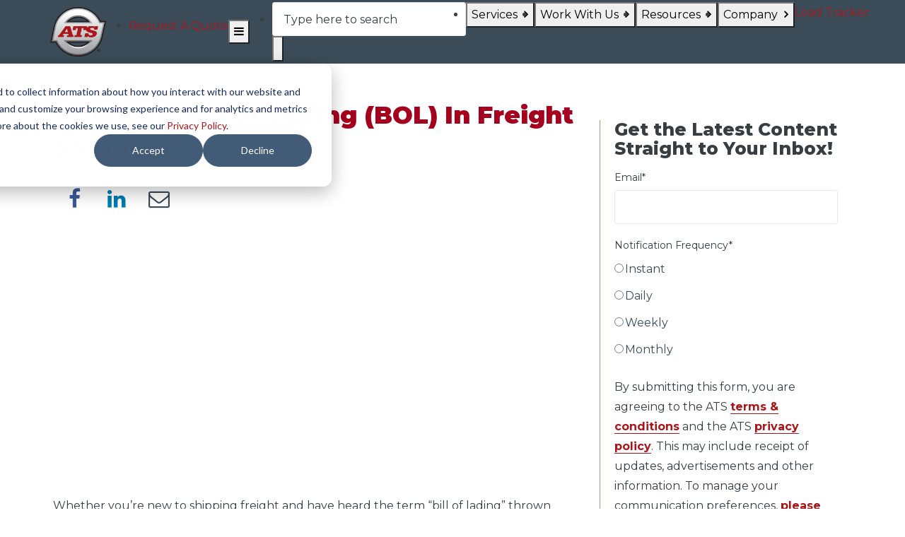

--- FILE ---
content_type: text/html; charset=UTF-8
request_url: https://www.atsinc.com/blog/what-is-bill-of-lading-freight-shipping-definition
body_size: 16002
content:
<!doctype html><!--[if lt IE 7]> <html class="no-js lt-ie9 lt-ie8 lt-ie7" lang="en" > <![endif]--><!--[if IE 7]>    <html class="no-js lt-ie9 lt-ie8" lang="en" >        <![endif]--><!--[if IE 8]>    <html class="no-js lt-ie9" lang="en" >               <![endif]--><!--[if gt IE 8]><!--><html class="no-js" lang="en"><!--<![endif]--><head>

  
    <meta charset="utf-8">
    <meta http-equiv="X-UA-Compatible" content="IE=edge,chrome=1">
    <meta name="author" content="Terry Weiland">
    <meta name="description" content="The bill of lading is an integral piece of the freight shipment process. It’s used every day in every industry around the world. Here’s everything you need to know about this document. ">
    <meta name="generator" content="HubSpot">
    <title>What is a Bill of Lading (BOL) In Freight Shipping?</title>
    <link rel="shortcut icon" href="https://www.atsinc.com/hubfs/Logos/Anderson%20Trucking%20Service%20(ATS)%20Logo.svg">
    
  	  
    
    
    


	
		<meta charset="utf-8">

		<title>What is a Bill of Lading (BOL) In Freight Shipping?</title>
		<meta name="description" content="The bill of lading is an integral piece of the freight shipment process. It’s used every day in every industry around the world. Here’s everything you need to know about this document. ">
		
		<link rel="SHORTCUT ICON" href="https://www.atsinc.com/hubfs/Logos/Anderson%20Trucking%20Service%20(ATS)%20Logo.svg">

		<!-- Prototype Mode -->
		
		
    
    
		<!-- Include Font Awesome via CDN -->
		<!--<link href="https://maxcdn.bootstrapcdn.com/font-awesome/4.7.0/css/font-awesome.min.css" rel="stylesheet" media="all">-->
    
    
    <!-- Include Font Awesome via local copy we pulled down -->
    <link href="https://www.atsinc.com/hubfs/Fonts/FontAwesome/font-awesome.min.css" rel="stylesheet" media="all">
    
		<!-- Include Bootstrap 4.3.1 -->
		<link href="https://www.atsinc.com/hubfs/hub_generated/template_assets/1/45997968024/1768845771917/template_bootstrap.min.css" rel="stylesheet" media="all">

		<link rel="stylesheet" type="text/css" href="https://www.atsinc.com/hubfs/hub_generated/template_assets/1/45998017721/1768845770606/template_sr-base.css">
    
		<meta name="viewport" content="width=device-width, initial-scale=1">

    
    <meta property="og:description" content="The bill of lading is an integral piece of the freight shipment process. It’s used every day in every industry around the world. Here’s everything you need to know about this document. ">
    <meta property="og:title" content="What is a Bill of Lading (BOL) In Freight Shipping?">
    <meta name="twitter:description" content="The bill of lading is an integral piece of the freight shipment process. It’s used every day in every industry around the world. Here’s everything you need to know about this document. ">
    <meta name="twitter:title" content="What is a Bill of Lading (BOL) In Freight Shipping?">

    

    
    <style>
a.cta_button{-moz-box-sizing:content-box !important;-webkit-box-sizing:content-box !important;box-sizing:content-box !important;vertical-align:middle}.hs-breadcrumb-menu{list-style-type:none;margin:0px 0px 0px 0px;padding:0px 0px 0px 0px}.hs-breadcrumb-menu-item{float:left;padding:10px 0px 10px 10px}.hs-breadcrumb-menu-divider:before{content:'›';padding-left:10px}.hs-featured-image-link{border:0}.hs-featured-image{float:right;margin:0 0 20px 20px;max-width:50%}@media (max-width: 568px){.hs-featured-image{float:none;margin:0;width:100%;max-width:100%}}.hs-screen-reader-text{clip:rect(1px, 1px, 1px, 1px);height:1px;overflow:hidden;position:absolute !important;width:1px}
</style>

<link rel="stylesheet" href="https://www.atsinc.com/hubfs/hub_generated/module_assets/1/203818858137/1768515315395/module_Header.css">
<link rel="stylesheet" href="https://www.atsinc.com/hubfs/hub_generated/module_assets/1/19255013188/1742608219631/module_Pillar_Page_Link.min.css">
<link rel="stylesheet" href="/hs/hsstatic/AsyncSupport/static-1.501/sass/rss_post_listing.css">
<style>
  @font-face {
    font-family: "Montserrat";
    font-weight: 800;
    font-style: normal;
    font-display: swap;
    src: url("/_hcms/googlefonts/Montserrat/800.woff2") format("woff2"), url("/_hcms/googlefonts/Montserrat/800.woff") format("woff");
  }
  @font-face {
    font-family: "Montserrat";
    font-weight: 900;
    font-style: normal;
    font-display: swap;
    src: url("/_hcms/googlefonts/Montserrat/900.woff2") format("woff2"), url("/_hcms/googlefonts/Montserrat/900.woff") format("woff");
  }
  @font-face {
    font-family: "Montserrat";
    font-weight: 700;
    font-style: normal;
    font-display: swap;
    src: url("/_hcms/googlefonts/Montserrat/700.woff2") format("woff2"), url("/_hcms/googlefonts/Montserrat/700.woff") format("woff");
  }
  @font-face {
    font-family: "Montserrat";
    font-weight: 600;
    font-style: normal;
    font-display: swap;
    src: url("/_hcms/googlefonts/Montserrat/600.woff2") format("woff2"), url("/_hcms/googlefonts/Montserrat/600.woff") format("woff");
  }
  @font-face {
    font-family: "Montserrat";
    font-weight: 400;
    font-style: normal;
    font-display: swap;
    src: url("/_hcms/googlefonts/Montserrat/regular.woff2") format("woff2"), url("/_hcms/googlefonts/Montserrat/regular.woff") format("woff");
  }
  @font-face {
    font-family: "Montserrat";
    font-weight: 700;
    font-style: normal;
    font-display: swap;
    src: url("/_hcms/googlefonts/Montserrat/700.woff2") format("woff2"), url("/_hcms/googlefonts/Montserrat/700.woff") format("woff");
  }
</style>

    <script type="application/ld+json">
{
  "mainEntityOfPage" : {
    "@type" : "WebPage",
    "@id" : "https://www.atsinc.com/blog/what-is-bill-of-lading-freight-shipping-definition"
  },
  "author" : {
    "name" : "Terry Weiland",
    "url" : "https://www.atsinc.com/blog/author/terry-weiland",
    "@type" : "Person"
  },
  "headline" : "What is a Bill of Lading (BOL) In Freight Shipping?",
  "datePublished" : "2021-05-12T15:00:00.000Z",
  "dateModified" : "2022-08-25T14:04:24.095Z",
  "publisher" : {
    "name" : "ATS Inc.",
    "logo" : {
      "url" : "https://www.atsinc.com/hubfs/Logos/Anderson%20Trucking%20Service%20(ATS)%20Logo.svg",
      "@type" : "ImageObject"
    },
    "@type" : "Organization"
  },
  "@context" : "https://schema.org",
  "@type" : "BlogPosting",
  "image" : [ "https://www.atsinc.com/hubfs/Social%20Posts/Blogs/Bill%20of%20Lading/BOLFeatured.png" ]
}
</script>


    
<!--  Added by GoogleAnalytics4 integration -->
<script>
var _hsp = window._hsp = window._hsp || [];
window.dataLayer = window.dataLayer || [];
function gtag(){dataLayer.push(arguments);}

var useGoogleConsentModeV2 = true;
var waitForUpdateMillis = 1000;


if (!window._hsGoogleConsentRunOnce) {
  window._hsGoogleConsentRunOnce = true;

  gtag('consent', 'default', {
    'ad_storage': 'denied',
    'analytics_storage': 'denied',
    'ad_user_data': 'denied',
    'ad_personalization': 'denied',
    'wait_for_update': waitForUpdateMillis
  });

  if (useGoogleConsentModeV2) {
    _hsp.push(['useGoogleConsentModeV2'])
  } else {
    _hsp.push(['addPrivacyConsentListener', function(consent){
      var hasAnalyticsConsent = consent && (consent.allowed || (consent.categories && consent.categories.analytics));
      var hasAdsConsent = consent && (consent.allowed || (consent.categories && consent.categories.advertisement));

      gtag('consent', 'update', {
        'ad_storage': hasAdsConsent ? 'granted' : 'denied',
        'analytics_storage': hasAnalyticsConsent ? 'granted' : 'denied',
        'ad_user_data': hasAdsConsent ? 'granted' : 'denied',
        'ad_personalization': hasAdsConsent ? 'granted' : 'denied'
      });
    }]);
  }
}

gtag('js', new Date());
gtag('set', 'developer_id.dZTQ1Zm', true);
gtag('config', 'G-13PNTNQ97R');
</script>
<script async src="https://www.googletagmanager.com/gtag/js?id=G-13PNTNQ97R"></script>

<!-- /Added by GoogleAnalytics4 integration -->

<!--  Added by GoogleTagManager integration -->
<script>
var _hsp = window._hsp = window._hsp || [];
window.dataLayer = window.dataLayer || [];
function gtag(){dataLayer.push(arguments);}

var useGoogleConsentModeV2 = true;
var waitForUpdateMillis = 1000;



var hsLoadGtm = function loadGtm() {
    if(window._hsGtmLoadOnce) {
      return;
    }

    if (useGoogleConsentModeV2) {

      gtag('set','developer_id.dZTQ1Zm',true);

      gtag('consent', 'default', {
      'ad_storage': 'denied',
      'analytics_storage': 'denied',
      'ad_user_data': 'denied',
      'ad_personalization': 'denied',
      'wait_for_update': waitForUpdateMillis
      });

      _hsp.push(['useGoogleConsentModeV2'])
    }

    (function(w,d,s,l,i){w[l]=w[l]||[];w[l].push({'gtm.start':
    new Date().getTime(),event:'gtm.js'});var f=d.getElementsByTagName(s)[0],
    j=d.createElement(s),dl=l!='dataLayer'?'&l='+l:'';j.async=true;j.src=
    'https://www.googletagmanager.com/gtm.js?id='+i+dl;f.parentNode.insertBefore(j,f);
    })(window,document,'script','dataLayer','GTM-M6BW6CL');

    window._hsGtmLoadOnce = true;
};

_hsp.push(['addPrivacyConsentListener', function(consent){
  if(consent.allowed || (consent.categories && consent.categories.analytics)){
    hsLoadGtm();
  }
}]);

</script>

<!-- /Added by GoogleTagManager integration -->



<meta property="og:image" content="https://www.atsinc.com/hubfs/Social%20Posts/Blogs/Bill%20of%20Lading/BOLFeatured.png">
<meta property="og:image:width" content="960">
<meta property="og:image:height" content="540">
<meta property="og:image:alt" content="heavy-haul-truck-and-trailer">
<meta name="twitter:image" content="https://www.atsinc.com/hubfs/Social%20Posts/Blogs/Bill%20of%20Lading/BOLFeatured.png">
<meta name="twitter:image:alt" content="heavy-haul-truck-and-trailer">

<meta property="og:url" content="https://www.atsinc.com/blog/what-is-bill-of-lading-freight-shipping-definition">
<meta name="twitter:card" content="summary_large_image">

<link rel="canonical" href="https://www.atsinc.com/blog/what-is-bill-of-lading-freight-shipping-definition">

<meta property="og:type" content="article">
<link rel="alternate" type="application/rss+xml" href="https://www.atsinc.com/blog/rss.xml">
<meta name="twitter:domain" content="www.atsinc.com">

<meta http-equiv="content-language" content="en">







	</head>

    
    


<body style="">
<!--  Added by GoogleTagManager integration -->
<noscript><iframe src="https://www.googletagmanager.com/ns.html?id=GTM-M6BW6CL" height="0" width="0" style="display:none;visibility:hidden"></iframe></noscript>

<!-- /Added by GoogleTagManager integration -->

  <div id="hs_cos_wrapper_module_176764737084249" class="hs_cos_wrapper hs_cos_wrapper_widget hs_cos_wrapper_type_module" style="" data-hs-cos-general-type="widget" data-hs-cos-type="module">


  <script src="https://cdn.jsdelivr.net/npm/accessible-menu@4.2.2/dist/accessible-menu.iife.min.js"></script>
  <!--script below necessary for accessible-menu initialization bug-->
  <script>
    if (window.AccessibleMenu && !window.AccessibleMenu.menus) {
      window.AccessibleMenu.menus = {};
    }
  </script>
  <style>
    /* Critical CSS: Hide submenus immediately to prevent FOUC */
    @media (min-width: 1068px) {
      .menu-depth-2,
      .menu-depth-3 {
        display: none;
      }
    }
    /* Hide mobile nav by default - JS will show it */
    @media (max-width: 1067px) {
      #main-nav {
        display: none;
      }
    }
  </style>


<header>
  <nav aria-label="Main Navigation">
    <div class="nav-logo-container">
      <a href="https://www.atsinc.com/" class="header--main--logo">
        <img class="header--main--logo" src="https://www.atsinc.com/hubfs/ATS%20Logo_4c_R-1.png" alt="ATS logo" style="height:70px;width:auto;">
      </a>
    </div>
    <ul class="mobile-nav-icon-list">
      <li>
        <a class="request-quote" href="https://www.atsinc.com/contact-us/request-a-quote-general-inquiry">Request A Quote</a>
      </li>
    </ul>
    <button aria-label="menu-toggle" id="trigger" type="button">
      <i class="fa fa-bars"></i>
    </button>
    <ul id="main-nav">
      <li class="searchbar" aria-hidden="true">
        <!-- anchor tag needed because accessible-menu expects all
        list items to have anchor tags -->
        <a href="#" id="dummy-href" tabindex="-1"></a>
          <form role="search" action="/hs-search-results">
        <input type="search" name="term" placeholder="Type here to search" autocomplete="off" aria-label="search">
        <button type="submit">
          <img src="https://www.atsinc.com/hubfs/raw_assets/public/Custom/ATS2021/icons/search.svg" alt="search">
        </button>
      </form>
      </li>
            


<li class="hs-menu-item hs-menu-depth-1 hs-item-has-children dropdown">
  
  <button class="dropdown-button">
    Services<i class="fa fa-angle-right nav-link-arrow"></i>
  </button>
  <ul class="menu-depth-2">
      


<li class="hs-menu-item hs-menu-depth-2 hs-item-has-children dropdown">
  
  <button class="menu-depth-2-button">
    North America<i class="fa fa-angle-right nav-link-arrow"></i>
  </button>
  <ul class="menu-depth-3">
      


<li class="hs-menu-item hs-menu-depth-3 ">
  
  <a href="https://www.atsinc.com/services/dry-van-shipping">Dry Van</a>
  
</li>
   


<li class="hs-menu-item hs-menu-depth-3 ">
  
  <a href="https://www.atsinc.com/services/dedicated-transportation">Dedicated</a>
  
</li>
   


<li class="hs-menu-item hs-menu-depth-3 ">
  
  <a href="https://www.atsinc.com/services/freight-brokerage">Freight Brokerage</a>
  
</li>
   


<li class="hs-menu-item hs-menu-depth-3 ">
  
  <a href="https://www.atsinc.com/services/flatbed-shipping-service">Flatbed</a>
  
</li>
   


<li class="hs-menu-item hs-menu-depth-3 ">
  
  <a href="https://www.atsinc.com/services/heavy-haul-trucking">Heavy Haul</a>
  
</li>
   


<li class="hs-menu-item hs-menu-depth-3 ">
  
  <a href="https://www.atsinc.com/services/temperature-controlled-shipping">Reefer</a>
  
</li>
 
  </ul>
  
</li>
   


<li class="hs-menu-item hs-menu-depth-2 hs-item-has-children dropdown">
  
  <button class="menu-depth-2-button">
    Global<i class="fa fa-angle-right nav-link-arrow"></i>
  </button>
  <ul class="menu-depth-3">
      


<li class="hs-menu-item hs-menu-depth-3 ">
  
  <a href="https://www.atsinc.com/services/border-crossing-freight-services">Cross-Border Shipping</a>
  
</li>
   


<li class="hs-menu-item hs-menu-depth-3 ">
  
  <a href="https://www.atsinc.com/services/international-shipping">International</a>
  
</li>
   


<li class="hs-menu-item hs-menu-depth-3 ">
  
  <a href="https://www.atsinc.com/services/intermodal-multimodal-shipping">Inter/Multimodal</a>
  
</li>
 
  </ul>
  
</li>
   


<li class="hs-menu-item hs-menu-depth-2 hs-item-has-children dropdown">
  
  <button class="menu-depth-2-button">
    Logistics Management<i class="fa fa-angle-right nav-link-arrow"></i>
  </button>
  <ul class="menu-depth-3">
      


<li class="hs-menu-item hs-menu-depth-3 ">
  
  <a href="https://www.atsinc.com/services/project-logistics">Project Logistics</a>
  
</li>
   


<li class="hs-menu-item hs-menu-depth-3 ">
  
  <a href="https://www.atsinc.com/services/warehousing-yard-management">Warehousing</a>
  
</li>
 
  </ul>
  
</li>
 
  </ul>
  
</li>

    


<li class="hs-menu-item hs-menu-depth-1 hs-item-has-children dropdown">
  
  <button class="dropdown-button">
    Work With Us<i class="fa fa-angle-right nav-link-arrow"></i>
  </button>
  <ul class="menu-depth-2">
      


<li class="hs-menu-item hs-menu-depth-2 ">
  
  <a href="https://www.atsinc.com/carriers">Become a Carrier</a>
  
</li>
   


<li class="hs-menu-item hs-menu-depth-2 ">
  
  <a href="https://www.atsinc.com/corporate-careers/open-positions">Corporate Openings</a>
  
</li>
   


<li class="hs-menu-item hs-menu-depth-2 ">
  
  <a href="https://www.drive4ats.com/">Driver Jobs</a>
  
</li>
   


<li class="hs-menu-item hs-menu-depth-2 ">
  
  <a href="https://www.atsinc.com/corporate-careers/success-center">Career Success Center</a>
  
</li>
 
  </ul>
  
</li>

    


<li class="hs-menu-item hs-menu-depth-1 hs-item-has-children dropdown">
  
  <button class="dropdown-button">
    Resources<i class="fa fa-angle-right nav-link-arrow"></i>
  </button>
  <ul class="menu-depth-2">
      


<li class="hs-menu-item hs-menu-depth-2 ">
  
  <a href="https://customer.ats-inc.com/?__hstc=118829526.59e6001859487d3c4c8af85a471293bd.1758563962955.1760975317682.1760984705208.45&amp;__hssc=118829526.12.1760984705208&amp;__hsfp=2619848739&amp;hsutk=59e6001859487d3c4c8af85a471293bd&amp;contentType=standard-page">ATS Customer Portal</a>
  
</li>
   


<li class="hs-menu-item hs-menu-depth-2 ">
  
  <a href="https://www.atsinc.com/carriers/ats-freightmatch">ATS Freightmatch</a>
  
</li>
   


<li class="hs-menu-item hs-menu-depth-2 ">
  
  <a href="https://www.atsinc.com/services/freight-brokerage/available-loads">Available Loads</a>
  
</li>
   


<li class="hs-menu-item hs-menu-depth-2 ">
  
  <a href="https://www.atsinc.com/learning-hub">Learning Hub</a>
  
</li>
   


<li class="hs-menu-item hs-menu-depth-2 ">
  
  <a href="https://www.atsinc.com/freight-shipping-price-information">Price Info</a>
  
</li>
 
  </ul>
  
</li>

    


<li class="hs-menu-item hs-menu-depth-1 hs-item-has-children dropdown">
  
  <button class="dropdown-button">
    Company<i class="fa fa-angle-right nav-link-arrow"></i>
  </button>
  <ul class="menu-depth-2">
      


<li class="hs-menu-item hs-menu-depth-2 ">
  
  <a href="https://www.atsinc.com/about">About Us</a>
  
</li>
   


<li class="hs-menu-item hs-menu-depth-2 ">
  
  <a href="https://www.atsinc.com/about/asset-equipment">Equipment</a>
  
</li>
   


<li class="hs-menu-item hs-menu-depth-2 ">
  
  <a href="https://www.atsinc.com/about/history">Company History</a>
  
</li>
   


<li class="hs-menu-item hs-menu-depth-2 ">
  
  <a href="https://www.atsinc.com/about/leadership-team">Leadership</a>
  
</li>
   


<li class="hs-menu-item hs-menu-depth-2 ">
  
  <a href="https://www.atsinc.com/about/safety">Safety</a>
  
</li>
   


<li class="hs-menu-item hs-menu-depth-2 ">
  
  <a href="https://www.atsinc.com/contact-us">Contact Us</a>
  
</li>
 
  </ul>
  
</li>

    


<li class="hs-menu-item hs-menu-depth-1 ">
  
  <a href="https://www.atsinc.com/load-tracker">Load Tracker</a>
  
</li>

    
    </ul>
    <ul class="nav-icon-list">
      <li>
        <a class="request-quote" href="https://www.atsinc.com/contact-us/request-a-quote-general-inquiry">Request A Quote</a>
      </li>
      <ul>
        <li class="btn-search">
          <button>
            <img src="https://www.atsinc.com/hubfs/raw_assets/public/Custom/ATS2021/icons/search.svg" alt="search">
          </button>
        </li>
      </ul>
    </ul>
  </nav>
</header>
<div class="overlay-search">
  <div class="grid hard--ends">
    <div class="grid__item flex one-whole hard">
      <form role="search" action="/hs-search-results">
        <input type="search" name="term" placeholder="Type here to search" autocomplete="off" aria-label="search">
      </form>
      <div class="close-overlay">
        <i class="fa fa-times"></i>
      </div>
    </div>
  </div>
</div></div>

  <div class="blog   hs-content-id-46524540527 hs-blog-post hs-blog-id-19255090669">
  <div class="body-container-wrapper">
    <div class="body-container container-fluid">

<div class="row-fluid-wrapper row-depth-1 row-number-1 ">
<div class="row-fluid ">
<div class="span12 widget-span widget-type-cell " style="" data-widget-type="cell" data-x="0" data-w="12">

<div class="row-fluid-wrapper row-depth-1 row-number-2 ">
<div class="row-fluid ">
<div class="span12 widget-span widget-type-custom_widget " style="" data-widget-type="custom_widget" data-x="0" data-w="12">
<div class="container">
  <div style="padding: 10px">
  </div>

</div><!--end widget-span -->
</div><!--end row-->
</div><!--end row-wrapper -->

</div><!--end widget-span -->
</div><!--end row-->
</div><!--end row-wrapper -->

<div class="row-fluid-wrapper row-depth-1 row-number-3 ">
<div class="row-fluid ">
<div class="span12 widget-span widget-type-cell page-center content-wrapper" style="margin-top:40px;" data-widget-type="cell" data-x="0" data-w="12">

<div class="row-fluid-wrapper row-depth-1 row-number-4 ">
<div class="row-fluid ">
<div class="span8 widget-span widget-type-cell blog-content" style="" data-widget-type="cell" data-x="0" data-w="8">

<div class="row-fluid-wrapper row-depth-1 row-number-5 ">
<div class="row-fluid ">
<div class="span12 widget-span widget-type-custom_widget " style="" data-widget-type="custom_widget" data-x="0" data-w="12">
<div id="hs_cos_wrapper_module_151811850626664" class="hs_cos_wrapper hs_cos_wrapper_widget hs_cos_wrapper_type_module widget-type-blog_content" style="" data-hs-cos-general-type="widget" data-hs-cos-type="module">
    <div class="blog-section">
<div class="blog-post-wrapper cell-wrapper">
<div class="section post-header clearfix">
<h1 style="color:#a5001d">
<span id="hs_cos_wrapper_name" class="hs_cos_wrapper hs_cos_wrapper_meta_field hs_cos_wrapper_type_text" style="" data-hs-cos-general-type="meta_field" data-hs-cos-type="text">What is a Bill of Lading (BOL) In Freight Shipping?</span> 
</h1>
<div class="group" style="width:240px;text-align:center;">
<div style="width:60px;text-align:left; float:left; display:inline-block;"><a href="https://www.facebook.com/sharer/sharer.php?u=https://www.atsinc.com/blog/what-is-bill-of-lading-freight-shipping-definition" target="_blank"><i class="fa fa-facebook" aria-hidden="true" style="width:60px; height:60px;text-align:center; line-height:60px; color:#3b5998;"></i></a></div>
<div style="width:60px;text-align:center; float:left; display:inline-block;"><a href="https://www.linkedin.com/shareArticle?mini=true&amp;url=https://www.atsinc.com/blog/what-is-bill-of-lading-freight-shipping-definition&amp;title=&amp;summary=&amp;source=" target="_blank"><i class="fa fa-linkedin" aria-hidden="true" style="width:60px; height:60px;text-align:center; line-height:60px; color:#007bb5;"></i></a></div>
<div style="width:60px;text-align:right; float:left; display:inline-block;"><a href="mailto:?&amp;subject=%3Cspan+id%3D%22hs_cos_wrapper_name%22+class%3D%22hs_cos_wrapper+hs_cos_wrapper_meta_field+hs_cos_wrapper_type_text%22+style%3D%22%22+data-hs-cos-general-type%3D%22meta_field%22+data-hs-cos-type%3D%22text%22+%3EWhat+is+a+Bill+of+Lading+%28BOL%29+In+Freight+Shipping%3F%3C%2Fspan%3E&amp;body=https://www.atsinc.com/blog/what-is-bill-of-lading-freight-shipping-definition" target="_blank"><i class="fa fa-envelope-o" aria-hidden="true" style="width:60px; height:60px;text-align:center; line-height:60px; color:#3c4b57;"></i></a></div>
</div>
</div>
<div class="section post-body">
<span id="hs_cos_wrapper_post_body" class="hs_cos_wrapper hs_cos_wrapper_meta_field hs_cos_wrapper_type_rich_text" style="" data-hs-cos-general-type="meta_field" data-hs-cos-type="rich_text"><div class="hs-embed-wrapper" data-service="youtube" data-responsive="true" style="position: relative; overflow: hidden; width: 100%; height: auto; padding: 0px; max-width: 679px; max-height: 381px; min-width: 256px; display: block; margin: 0px auto 10px;"><div class="hs-embed-content-wrapper"><div style="position: relative; overflow: hidden; max-width: 100%; padding-bottom: 56.11%; margin: 0px;"><iframe width="560" height="315" src="https://www.youtube.com/embed/vNs5g9-qsx4" title="Bill of Lading Video" frameborder="0" allow="accelerometer; autoplay; clipboard-write; encrypted-media; gyroscope; picture-in-picture" allowfullscreen style="position: absolute; top: 0px; left: 0px; width: 100%; height: 100%; border: none;"></iframe></div></div></div>
<p>Whether you’re new to shipping freight and have heard the term “bill of lading” thrown around in reference to your shipments, or a seasoned logistics veteran the BOL is important to understand.</p>
<p>You know that this is an important piece of the freight shipping process but just aren’t sure how the BOL is used, whether it’s important to understand or how frequently it should be updated.&nbsp;</p>
<span style="font-weight: bold;"><!--more--></span>
<p style="font-weight: bold;">It can be really frustrating when you feel like you only know half of the information, especially when it comes to moving inventories.&nbsp;</p>
<p>Here at ATS, we’ve been working in the freight shipping industry for well over half a century, during this time we’ve worked with <a href="https://www.atsinc.com/blog/trucking-industry-terms-glossary-definitions">shippers, carriers and consignees</a> on their bill of ladings every day. For this reason, we understand these documents, the role they play in the transportation industry and how vital they truly are when it comes to successfully moving freight.&nbsp;</p>
<p style="font-weight: bold;">In this article, we’ll break down:</p>
<ul>
<li aria-level="1">What the bill of lading is when shipping freight.</li>
<li aria-level="1">What the history of the bill of lading is.</li>
<li aria-level="1">Why the bill of lading is so important for successfully shipping freight.</li>
</ul>
<p>At its conclusion, this blog will leave you with a far better understanding of how this document makes an impact on the lives of all stakeholders in this industry and how you should use it to benefit yours.&nbsp;</p>
<p><img src="https://www.atsinc.com/hs-fs/hubfs/Social%20Posts/Blogs/Bill%20of%20Lading/BOL2.png?width=600&amp;name=BOL2.png" alt="Bill of lading being signed by shipper" width="600" loading="lazy" style="width: 600px; margin-left: auto; margin-right: auto; display: block;" srcset="https://www.atsinc.com/hs-fs/hubfs/Social%20Posts/Blogs/Bill%20of%20Lading/BOL2.png?width=300&amp;name=BOL2.png 300w, https://www.atsinc.com/hs-fs/hubfs/Social%20Posts/Blogs/Bill%20of%20Lading/BOL2.png?width=600&amp;name=BOL2.png 600w, https://www.atsinc.com/hs-fs/hubfs/Social%20Posts/Blogs/Bill%20of%20Lading/BOL2.png?width=900&amp;name=BOL2.png 900w, https://www.atsinc.com/hs-fs/hubfs/Social%20Posts/Blogs/Bill%20of%20Lading/BOL2.png?width=1200&amp;name=BOL2.png 1200w, https://www.atsinc.com/hs-fs/hubfs/Social%20Posts/Blogs/Bill%20of%20Lading/BOL2.png?width=1500&amp;name=BOL2.png 1500w, https://www.atsinc.com/hs-fs/hubfs/Social%20Posts/Blogs/Bill%20of%20Lading/BOL2.png?width=1800&amp;name=BOL2.png 1800w" sizes="(max-width: 600px) 100vw, 600px"></p>
<h2>What is a Bill of Lading (BOL)?</h2>
<p style="font-weight: bold;">The bill of lading (BOL) is a legally binding document that’s responsible for recording the key aspects of a freight’s transit, including but not limited to:</p>
<ul>
<li aria-level="1">The freight’s final destination</li>
<li aria-level="1">The contact information for all parties involved</li>
<li aria-level="1">Any special instructions for the freight from the shipper</li>
<li aria-level="1">Any special instructions for the freight from the receiver</li>
<li aria-level="1">Signatures anytime freight exchanges hands
<ul>
<li aria-level="2">From Shipper to Truck Driver</li>
<li aria-level="2">From Truck Driver to Receiver/Consignee</li>
</ul>
</li>
<li>Records of the condition of freight at each hand-off point.
<ul>
<li>Was the freight damaged in transit?</li>
<li>Does the shipper have the specified quantity of freight?</li>
<li>Did the consignee receive the shipment?</li>
</ul>
</li>
</ul>
<p><span style="font-weight: bold;">The BOL form serves as a clean, easily reference-able, chain-of-custody for a shipment from point A to B, holding all parties accountable to do their part in ensuring the successful transportation of freight</span>.<img src="https://lh4.googleusercontent.com/ulQMZMA0GR0trYpgGPt_BPeWCwC9J2INRSnwt6vLiV8B61yG704c3-3NwfQe0_5kXzUHjLyfMdlQEsj3fiT3YH_VuWmNEQ7LnEIExe52snMcujOudmgZcsqFDe-5-t_lu-Q57dW_" width="717" loading="lazy" style="margin: 7px auto; display: block; width: 717px;" alt="Example Bill of Lading"></p>
<h2>What’s The History of The Bill of Lading?</h2>
<p><span style="font-weight: bold;">The bill of lading can be traced as far back as the 13th century when shipping and cargo manifests were first adopted</span>. It was during this period — when merchants stopped traveling with their goods — that shippers, carriers and consignees began to recognize the need for a written agreement documenting the transport of freight from point A to B.&nbsp;</p>
<p>Although it’s difficult to say for certain, it’s believed the first document that resembles our modern-day BOL was drafted, and employed, in 1564 Italy. In those times — and throughout the 11th-19th centuries — the goods transported across the Mediterranean Sea and into medieval port cities bolstered their economies.</p>
<p style="font-weight: bold;">Back then, the BOL served to do three things:</p>
<ol>
<li><em>As proof of entitlement to the goods shipped and how they should be used upon arrival.&nbsp;</em></li>
<li><em>As a contract of entitlement to transport the goods via ship to their destination.</em></li>
<li><em>As a transfer of ownership from the shipper to consignee once they sign for the freight.</em></li>
</ol>
<p>In essence, these documents were used to signify the shipper’s verification that all goods were “shipped in good order” when they entered the ship’s cargo hold and as a method to ensure that the shipmaster — the person in charge of transporting the goods — kept them that way.&nbsp;</p>
<p>Here's a photo of a bill of lading dating back to 1802. This BOL was drafted to record the receipt of “<em>One Trunk</em>” from New York City to the port of Georgetown with Secretary of State James Madison listed as the consignee. <img src="https://lh3.googleusercontent.com/tbytdGX-h6Jbhv8AL7g_q2gOxs33Qv-mFIvG22BtL7W0Idze62u68OAistFLDufXOlobXdMLHWoymhZbCiU51QXJhjdEd-WAZEOY9PKpvOhz_DY6luzOwbdkloun-_VXax-JTSBR" width="719" loading="lazy" style="margin: 8px auto; display: block; width: 719px;" alt="Bill of lading signed by James Madison"></p>
<p style="font-size: 10px;">This photo was taken from: <a href="https://research.mysticseaport.org/item/l006405/l006405-c006/">https://research.mysticseaport.org/item/l006405/l006405-c006/</a>&nbsp;</p>
<p>As you can see, the bill of lading is a document that has been central to the shipment of goods from port city to port city, in some form or another, for centuries. It’s touched the lives of monarchs, founding fathers and every single business since its initial adoption in the 13th century.&nbsp;</p>
<p style="font-weight: bold;">Today, the BOL functions in many of the same ways as always and is an integral cog in today’s transportation industry as it supports the world’s economy year after year.</p>
<h2>Why is The Bill of Lading Important When Shipping Freight?</h2>
<p>No load can be transported without the proper bill of lading associated with it. Not only does the bill of lading create a record of the freight’s condition, quantity, starting point and destination, but <span style="font-weight: bold;">the BOL also serves three key functions that promote its necessity to this process further.&nbsp;</span></p>
<p>These functions are:&nbsp;</p>
<ul>
<li aria-level="1">The method for paying drivers (proof of delivery)</li>
<li aria-level="1">A record of the freight in transport (for law enforcement)</li>
<li aria-level="1">A reliable record for cargo claims</li>
</ul>
<h3>The Method For Paying Drivers (Proof of Delivery)</h3>
<p>The trucker, following the delivery of a load, must present the bill of lading to whoever’s in charge of paying for his services. This proof of delivery, complete with signatures from all parties, serves as a receipt verifying that a shipment was delivered and the trucker’s responsibility to that shipment has ended.&nbsp;</p>
<p><span style="font-weight: bold;">Only after a truck driver has submitted his copy of the bill of lading — signed by all stakeholders — is he/she able to receive payment for services rendered</span>.</p>
<h3>A Record of The Freight In Transport for Law Enforcement</h3>
<p>Whenever a member of law enforcement pulls over a truck driver, be it for a routine <a href="https://www.atsinc.com/blog/dot-week-2021-what-to-know">road check</a> or another reason, that officer may request to view that shipment’s BOL documentation.</p>
<p>Since drivers are mandated by law to have a functioning BOL, the officer could request access to it. <span style="font-weight: bold;">Doing so helps officers verify that this driver is taking the necessary steps to ensure that all governmental rules and regulations are being followed while moving a shipment</span>.&nbsp;</p>
<p>Since keeping a BOL is such a basic and habitual part of the freight transportation process, an officer’s ability to verify that a driver is doing so eases their mind away from searching for further transgressions.&nbsp;</p>
<p><em>Note:</em> is a member of law enforcement — after examining the BOL — feels they have further cause to search a trucker’s freight and does so, <span style="font-weight: bold;">the officer must also sign the bill of lading signifying their presence</span>. This helps to make sure that if any of the freight is damaged during inspection, the liability isn’t placed on the driver.&nbsp;</p>
<h3><img src="https://www.atsinc.com/hs-fs/hubfs/Social%20Posts/Blogs/Bill%20of%20Lading/BOL.png?width=600&amp;name=BOL.png" alt="Double drop trailer loaded with freight" width="600" loading="lazy" style="width: 600px; margin-left: auto; margin-right: auto; display: block;" srcset="https://www.atsinc.com/hs-fs/hubfs/Social%20Posts/Blogs/Bill%20of%20Lading/BOL.png?width=300&amp;name=BOL.png 300w, https://www.atsinc.com/hs-fs/hubfs/Social%20Posts/Blogs/Bill%20of%20Lading/BOL.png?width=600&amp;name=BOL.png 600w, https://www.atsinc.com/hs-fs/hubfs/Social%20Posts/Blogs/Bill%20of%20Lading/BOL.png?width=900&amp;name=BOL.png 900w, https://www.atsinc.com/hs-fs/hubfs/Social%20Posts/Blogs/Bill%20of%20Lading/BOL.png?width=1200&amp;name=BOL.png 1200w, https://www.atsinc.com/hs-fs/hubfs/Social%20Posts/Blogs/Bill%20of%20Lading/BOL.png?width=1500&amp;name=BOL.png 1500w, https://www.atsinc.com/hs-fs/hubfs/Social%20Posts/Blogs/Bill%20of%20Lading/BOL.png?width=1800&amp;name=BOL.png 1800w" sizes="(max-width: 600px) 100vw, 600px"></h3>
<h3>A Record For Cargo Claims</h3>
<p>In the trucking industry, cargo claims for concealed or visibly damaged freight can be filed for up to nine months following the freight’s delivery date. To do this though requires a recorded chain of custody stating the condition of a shipment at each checkpoint in its journey.</p>
<p>Since there are three copies of the bill of lading — one for each party involved — <span style="font-weight: bold;">these documents should paint a glaringly similar picture about when the damage occurred</span>. Additionally, any time there is damage to freight, the responsible party should have recorded this damage and signed their name signifying their liability accordingly.&nbsp;</p>
<p>Another piece of this is <span style="font-weight: bold;">if — upon a shipment’s arrival — the product is found to be short ( with some quantities of the agreed-to shipment missing) if not properly recorded, the trucker is held responsible</span>. As such, carriers must make note of this discrepancy before transporting a shipment so that they’re not held responsible for the lost/missing cargo.&nbsp;</p>
<p>Sometimes, freight is loaded without the truck driver around, this severely limits this driver’s ability to verify that all the product is present and accounted for. In these situations, <span style="font-weight: bold;">when a shipper has taken it upon themselves to load and count the shipment, the notation of “shipper’s load and count” should be included on the BOL</span>. This removes the burden from the trucker’s shoulders if the shipment is short when delivered.</p>
<p><span style="font-weight: bold;">In essence, the BOL is a hedge against misinformation about what happened to a missing or damaged shipment</span>.&nbsp;</p>
<p>When done correctly, the BOL will provide a seamless record for parties to reference when filing or disputing liability claims. No party should end up wondering “where did this damage occur?” or “what happened to the rest of my freight?”</p>
<hr>
<p style="font-weight: bold; text-align: center;">Related: <a href="/blog/a-freight-brokers-role-in-cargo-claims" rel="noopener">A Freight Broker's Role in Cargo Claims</a></p>
<hr>
<h2>Bill of Lading Freight Shipping Takeaways</h2>
<p>The bill of lading is as important as it gets when moving freight. <span style="font-weight: bold;">Always remember to keep your bill of lading up to date and, if you notice any discrepancies in a shipment, record and verify them with all stakeholders before taking action to transport a shipment</span>.&nbsp;</p>
<p>If you’re a driver with questions about where your freight should go, reach out to the shipper’s and receiver’s listed point of contact numbers so that you know where the load is going. <em><span style="font-weight: bold;">Always review the BOL thoroughly and voice any concerns while still at the shipper</span></em>.&nbsp;</p>
<p>If you’re the consignee of a shipment and have questions about damage to your freight, reference the BOL. Are there any mishaps recorded? Was everything approved when that shipment left the shipper? The answers to these questions should be on your BOL upon receipt. <em><span style="font-weight: bold;">Keep your BOL for up to 9 months in case you need to file a cargo claim in the future.&nbsp;</span></em></p>
<p>Now that you understand what the BOL is, how it should be used, why it’s important and where it came from, you’re ready for the next step in your freight shipping journey.&nbsp;</p>
<p>Make sure to subscribe to the <a href="https://www.atsinc.com/blog">ATS Learning Center</a> where we publish educational content daily!&nbsp;</p>
<p>As always, please don’t hesitate to <a href="https://www.atsinc.com/contact-us">reach out </a>with any questions you have about your next freight shipment. We’re always happy to assist in any way we can.</p></span>
</div>
<p id="hubspot-topic_data"> Tags:
<a class="topic-link" href="https://www.atsinc.com/blog/topic/freight-brokerage">Freight Brokerage</a>,
<a class="topic-link" href="https://www.atsinc.com/blog/topic/flatbed-shipping">Flatbed Shipping</a>,
<a class="topic-link" href="https://www.atsinc.com/blog/topic/project-logistics">Project Logistics</a>,
<a class="topic-link" href="https://www.atsinc.com/blog/topic/project-shipping">Project Shipping</a>,
<a class="topic-link" href="https://www.atsinc.com/blog/topic/less-than-truckload-ltl-shipping">Less-Than-Truckload (LTL) Shipping</a>,
<a class="topic-link" href="https://www.atsinc.com/blog/topic/terminology">Terminology</a>
</p>
<div class="about-author-sec row-fluid">
<div class="span2 authorImage">
<img class="lazy" src="https://www.atsinc.com/hubfs/TerryWeiland.png" dat-src="https://f.hubspotusercontent40.net/hubfs/6618495/TerryWeiland.png" alt="Terry Weiland"> 
</div>
<div class="span10">
<h4>Written by <a class="author-link" href="https://www.atsinc.com/blog/author/terry-weiland">Terry Weiland</a></h4>         
<p>All told, Terry has been with ATS Logistics for over 10 years during which time he's thoroughly enjoyed the relationships, both personal and professional, he's developed. A lifelong staple of this nation's trucking industry, Terry began working in transportation over 32 years ago in 1988.</p>
<div class="hs-author-social-section">
<!-- <span class="hs-author-social-label">Find me on:</span> -->
<div class="hs-author-social-links">
<a href="https://www.linkedin.com/in/terry-weiland/" target="_blank" class="hs-author-social-link accentColor1"><i class="fa fa-linkedin-square"></i></a>
</div>
</div>
</div>           
</div>
</div>
</div>
</div>

</div><!--end widget-span -->
</div><!--end row-->
</div><!--end row-wrapper -->

<div class="row-fluid-wrapper row-depth-1 row-number-6 ">
<div class="row-fluid ">
<div class="span12 widget-span widget-type-custom_widget " style="" data-widget-type="custom_widget" data-x="0" data-w="12">
<div id="hs_cos_wrapper_module_1549377577298134" class="hs_cos_wrapper hs_cos_wrapper_widget hs_cos_wrapper_type_module" style="" data-hs-cos-general-type="widget" data-hs-cos-type="module">

  
  
</div>

</div><!--end widget-span -->
</div><!--end row-->
</div><!--end row-wrapper -->

</div><!--end widget-span -->
<div class="span4 widget-span widget-type-cell blog-sidebar" style="" data-widget-type="cell" data-x="8" data-w="4">

<div class="row-fluid-wrapper row-depth-1 row-number-7 ">
<div class="row-fluid ">
<div class="span12 widget-span widget-type-custom_widget " style="" data-widget-type="custom_widget" data-x="0" data-w="12">
<div id="hs_cos_wrapper_module_151811855394269" class="hs_cos_wrapper hs_cos_wrapper_widget hs_cos_wrapper_type_module widget-type-blog_subscribe" style="" data-hs-cos-general-type="widget" data-hs-cos-type="module">


<span id="hs_cos_wrapper_module_151811855394269_blog_subscribe" class="hs_cos_wrapper hs_cos_wrapper_widget hs_cos_wrapper_type_blog_subscribe" style="" data-hs-cos-general-type="widget" data-hs-cos-type="blog_subscribe"><h3 id="hs_cos_wrapper_module_151811855394269_blog_subscribe_title" class="hs_cos_wrapper form-title" data-hs-cos-general-type="widget_field" data-hs-cos-type="text">Get the Latest Content Straight to Your Inbox!</h3>

<div id="hs_form_target_module_151811855394269_blog_subscribe_1434"></div>



</span></div>

</div><!--end widget-span -->
</div><!--end row-->
</div><!--end row-wrapper -->

  <div style="align: middle; margin: auto; background-color: #405e761a; text-align: center; border-radius: 10px; padding: 10px; width: auto; height: auto;"><span style="text-align:center; font-size: 25px;"><strong>We Have a Podcast! Find Us on Your Favorite App.</strong></span>
    <p><a style="border-bottom-style: none;" href="https://podcasts.apple.com/us/podcast/beyond-the-road-the-transportation-industry-podcast/id1625151908" rel="noopener" target="_blank"><img src="https://www.atsinc.com/hubfs/Graphics/icons/Podcast%20Platform%20Logos/Apple_Podcast_Icon-01.svg" alt="Apple Podcasts logo" loading="lazy" style="width: 40px; margin: 5px; align: middle; text-align: center;"></a><a style="border-bottom-style: none;" href="https://open.spotify.com/show/3ZYGtTis6HmptXmcwaxoBT" rel="noopener" target="_blank"><img src="https://www.atsinc.com/hubfs/Graphics/icons/Podcast%20Platform%20Logos/Spotify_Icon_Green.svg" alt="Spotify logo" loading="lazy" style="width: 50px; align: middle; margin: 5px;"></a><a style="border-bottom-style: none;" href="https://youtube.com/playlist?list=PL6AdOpLSAjHYIpH4cuYJLjTpw601o92yB&amp;si=Qy9HUqp7kkjiFMFm" rel="noopener" target="_blank"><img src="https://www.atsinc.com/hubfs/Graphics/YouTube.svg" alt="Youtube Podcasts logo" loading="lazy" style="width: 50px; align: middle; margin: 5px;"></a><a style="border-bottom-style: none;" href="https://music.amazon.com/podcasts/86d845f1-1585-439d-9b9e-ea8ef8061d1b/beyond-the-road-the-transportation-industry-podcast" rel="noopener" target="_blank"><img src="https://www.atsinc.com/hubfs/Graphics/icons/Podcast%20Platform%20Logos/amazon_music.svg" alt="Amazon Music logo" loading="lazy" style="width: 50px; align: middle; margin: 5px;"></a><a style="border-bottom-style: none;" href="https://iheart.com/podcast/97823054/" rel="noopener" target="_blank"><img src="https://www.atsinc.com/hubfs/Graphics/icons/Podcast%20Platform%20Logos/iHeartRadio_Logo-02.svg" alt="Amazon Music logo" loading="lazy" style="width: 50px; align: middle; margin: 5px;"></a></p>
    <p><a style="border-bottom-style: none;" href="https://www.atsinc.com/beyond-the-road-podcast" rel="noopener" target="_self"><img src="https://www.atsinc.com/hubfs/Podcasts/Graphics/Beyond-the-Road-Podcast-thumbnail-2000x2000.png" alt="Beyond the Road Podcast logo" loading="lazy" style="width: 200px; margin: 5px; align: middle; text-align: center; border-radius: 10px;"></a></p>   
  </div>
    
<div class="row-fluid-wrapper row-depth-1 row-number-8 ">
<div class="row-fluid ">
<div class="span12 widget-span widget-type-custom_widget " style="text-align:center;" data-widget-type="custom_widget" data-x="0" data-w="12">
<div id="hs_cos_wrapper_module_1578662086490169" class="hs_cos_wrapper hs_cos_wrapper_widget hs_cos_wrapper_type_module widget-type-cta" style="" data-hs-cos-general-type="widget" data-hs-cos-type="module"><span id="hs_cos_wrapper_module_1578662086490169_" class="hs_cos_wrapper hs_cos_wrapper_widget hs_cos_wrapper_type_cta" style="" data-hs-cos-general-type="widget" data-hs-cos-type="cta"></span></div>

</div><!--end widget-span -->
</div><!--end row-->
</div><!--end row-wrapper -->

<div class="row-fluid-wrapper row-depth-1 row-number-9 ">
<div class="row-fluid ">
<div class="span12 widget-span widget-type-custom_widget " style="" data-widget-type="custom_widget" data-x="0" data-w="12">
<div id="hs_cos_wrapper_module_151811861689980" class="hs_cos_wrapper hs_cos_wrapper_widget hs_cos_wrapper_type_module widget-type-post_listing" style="" data-hs-cos-general-type="widget" data-hs-cos-type="module">
  


<span id="hs_cos_wrapper_module_151811861689980_" class="hs_cos_wrapper hs_cos_wrapper_widget hs_cos_wrapper_type_post_listing" style="" data-hs-cos-general-type="widget" data-hs-cos-type="post_listing"><div class="block">
  <h3>Recent Posts</h3>
  <div class="widget-module">
    <ul class="hs-hash-1414041519-1768919640801">
    </ul>
  </div>
</div>
</span></div>

</div><!--end widget-span -->
</div><!--end row-->
</div><!--end row-wrapper -->

<div class="row-fluid-wrapper row-depth-1 row-number-10 ">
<div class="row-fluid ">
<div class="span12 widget-span widget-type-custom_widget " style="display:none;" data-widget-type="custom_widget" data-x="0" data-w="12">
<div id="hs_cos_wrapper_module_151811858887575" class="hs_cos_wrapper hs_cos_wrapper_widget hs_cos_wrapper_type_module widget-type-post_filter" style="" data-hs-cos-general-type="widget" data-hs-cos-type="module">


  



  




<span id="hs_cos_wrapper_module_151811858887575_" class="hs_cos_wrapper hs_cos_wrapper_widget hs_cos_wrapper_type_post_filter" style="" data-hs-cos-general-type="widget" data-hs-cos-type="post_filter"><div class="block">
  <h3>Posts by Topic</h3>
  <div class="widget-module">
    <ul>
      
        <li>
          <a href="https://www.atsinc.com/blog/tag/freight-brokerage">Freight Brokerage <span class="filter-link-count" dir="ltr">(106)</span></a>
        </li>
      
        <li>
          <a href="https://www.atsinc.com/blog/tag/flatbed-shipping">Flatbed Shipping <span class="filter-link-count" dir="ltr">(100)</span></a>
        </li>
      
        <li>
          <a href="https://www.atsinc.com/blog/tag/dry-van-shipping">Dry Van Shipping <span class="filter-link-count" dir="ltr">(89)</span></a>
        </li>
      
        <li>
          <a href="https://www.atsinc.com/blog/tag/transportation-solutions">Transportation Solutions <span class="filter-link-count" dir="ltr">(77)</span></a>
        </li>
      
        <li>
          <a href="https://www.atsinc.com/blog/tag/transportation-services">Transportation Services <span class="filter-link-count" dir="ltr">(63)</span></a>
        </li>
      
        <li style="display:none;">
          <a href="https://www.atsinc.com/blog/tag/international-shipping">International Shipping <span class="filter-link-count" dir="ltr">(57)</span></a>
        </li>
      
        <li style="display:none;">
          <a href="https://www.atsinc.com/blog/tag/spot-rate-pricing">Spot Rate Pricing <span class="filter-link-count" dir="ltr">(57)</span></a>
        </li>
      
        <li style="display:none;">
          <a href="https://www.atsinc.com/blog/tag/heavy-haul-shipping">Heavy Haul Shipping <span class="filter-link-count" dir="ltr">(54)</span></a>
        </li>
      
        <li style="display:none;">
          <a href="https://www.atsinc.com/blog/tag/specialized-flatbed-shipping">Specialized Flatbed Shipping <span class="filter-link-count" dir="ltr">(54)</span></a>
        </li>
      
        <li style="display:none;">
          <a href="https://www.atsinc.com/blog/tag/shipping-services">Shipping Services <span class="filter-link-count" dir="ltr">(53)</span></a>
        </li>
      
        <li style="display:none;">
          <a href="https://www.atsinc.com/blog/tag/project-logistics">Project Logistics <span class="filter-link-count" dir="ltr">(50)</span></a>
        </li>
      
        <li style="display:none;">
          <a href="https://www.atsinc.com/blog/tag/over-dimensional-shipping">Over Dimensional Shipping <span class="filter-link-count" dir="ltr">(47)</span></a>
        </li>
      
        <li style="display:none;">
          <a href="https://www.atsinc.com/blog/tag/terminology">Terminology <span class="filter-link-count" dir="ltr">(47)</span></a>
        </li>
      
        <li style="display:none;">
          <a href="https://www.atsinc.com/blog/tag/oversized-shipping">Oversized Shipping <span class="filter-link-count" dir="ltr">(44)</span></a>
        </li>
      
        <li style="display:none;">
          <a href="https://www.atsinc.com/blog/tag/supply-chain-tips">Supply Chain Tips <span class="filter-link-count" dir="ltr">(41)</span></a>
        </li>
      
        <li style="display:none;">
          <a href="https://www.atsinc.com/blog/tag/contract-rate-pricing">Contract Rate Pricing <span class="filter-link-count" dir="ltr">(38)</span></a>
        </li>
      
        <li style="display:none;">
          <a href="https://www.atsinc.com/blog/tag/insider">Insider <span class="filter-link-count" dir="ltr">(38)</span></a>
        </li>
      
        <li style="display:none;">
          <a href="https://www.atsinc.com/blog/tag/heavy-haul-trucking">Heavy Haul Trucking <span class="filter-link-count" dir="ltr">(35)</span></a>
        </li>
      
        <li style="display:none;">
          <a href="https://www.atsinc.com/blog/tag/less-than-truckload-ltl-shipping">Less-Than-Truckload (LTL) Shipping <span class="filter-link-count" dir="ltr">(33)</span></a>
        </li>
      
        <li style="display:none;">
          <a href="https://www.atsinc.com/blog/tag/market-update">Market Update <span class="filter-link-count" dir="ltr">(31)</span></a>
        </li>
      
        <li style="display:none;">
          <a href="https://www.atsinc.com/blog/tag/ats-international">ATS International <span class="filter-link-count" dir="ltr">(30)</span></a>
        </li>
      
        <li style="display:none;">
          <a href="https://www.atsinc.com/blog/tag/podcast">Podcast <span class="filter-link-count" dir="ltr">(30)</span></a>
        </li>
      
        <li style="display:none;">
          <a href="https://www.atsinc.com/blog/tag/carrier-network">Carrier Network <span class="filter-link-count" dir="ltr">(28)</span></a>
        </li>
      
        <li style="display:none;">
          <a href="https://www.atsinc.com/blog/tag/international-shipping-documentation">International Shipping Documentation <span class="filter-link-count" dir="ltr">(27)</span></a>
        </li>
      
        <li style="display:none;">
          <a href="https://www.atsinc.com/blog/tag/safety">Safety <span class="filter-link-count" dir="ltr">(26)</span></a>
        </li>
      
        <li style="display:none;">
          <a href="https://www.atsinc.com/blog/tag/project-shipping">Project Shipping <span class="filter-link-count" dir="ltr">(25)</span></a>
        </li>
      
        <li style="display:none;">
          <a href="https://www.atsinc.com/blog/tag/specialized-shipping">Specialized Shipping <span class="filter-link-count" dir="ltr">(25)</span></a>
        </li>
      
        <li style="display:none;">
          <a href="https://www.atsinc.com/blog/tag/asset-based-carrier">Asset-Based Carrier <span class="filter-link-count" dir="ltr">(24)</span></a>
        </li>
      
        <li style="display:none;">
          <a href="https://www.atsinc.com/blog/tag/multimodal-shipping">Multimodal Shipping <span class="filter-link-count" dir="ltr">(21)</span></a>
        </li>
      
        <li style="display:none;">
          <a href="https://www.atsinc.com/blog/tag/seasonality">Seasonality <span class="filter-link-count" dir="ltr">(21)</span></a>
        </li>
      
        <li style="display:none;">
          <a href="https://www.atsinc.com/blog/tag/heavy-haul">heavy haul <span class="filter-link-count" dir="ltr">(21)</span></a>
        </li>
      
        <li style="display:none;">
          <a href="https://www.atsinc.com/blog/tag/monthly-updates">Monthly Updates <span class="filter-link-count" dir="ltr">(19)</span></a>
        </li>
      
        <li style="display:none;">
          <a href="https://www.atsinc.com/blog/tag/specialized">Specialized <span class="filter-link-count" dir="ltr">(16)</span></a>
        </li>
      
        <li style="display:none;">
          <a href="https://www.atsinc.com/blog/tag/ats-highway">ATS Highway <span class="filter-link-count" dir="ltr">(15)</span></a>
        </li>
      
        <li style="display:none;">
          <a href="https://www.atsinc.com/blog/tag/customs-clearance">Customs Clearance <span class="filter-link-count" dir="ltr">(15)</span></a>
        </li>
      
        <li style="display:none;">
          <a href="https://www.atsinc.com/blog/tag/peak-season-shipping">Peak Season Shipping <span class="filter-link-count" dir="ltr">(14)</span></a>
        </li>
      
        <li style="display:none;">
          <a href="https://www.atsinc.com/blog/tag/breakbulk-shipping">Breakbulk Shipping <span class="filter-link-count" dir="ltr">(13)</span></a>
        </li>
      
        <li style="display:none;">
          <a href="https://www.atsinc.com/blog/tag/hh">HH <span class="filter-link-count" dir="ltr">(13)</span></a>
        </li>
      
        <li style="display:none;">
          <a href="https://www.atsinc.com/blog/tag/freight-forwarding">Freight Forwarding <span class="filter-link-count" dir="ltr">(11)</span></a>
        </li>
      
        <li style="display:none;">
          <a href="https://www.atsinc.com/blog/tag/route-planning">Route Planning <span class="filter-link-count" dir="ltr">(11)</span></a>
        </li>
      
        <li style="display:none;">
          <a href="https://www.atsinc.com/blog/tag/technology">Technology <span class="filter-link-count" dir="ltr">(11)</span></a>
        </li>
      
        <li style="display:none;">
          <a href="https://www.atsinc.com/blog/tag/warehousing">Warehousing <span class="filter-link-count" dir="ltr">(10)</span></a>
        </li>
      
        <li style="display:none;">
          <a href="https://www.atsinc.com/blog/tag/industry-news">Industry News <span class="filter-link-count" dir="ltr">(8)</span></a>
        </li>
      
        <li style="display:none;">
          <a href="https://www.atsinc.com/blog/tag/truck-driver-shortage">Truck Driver Shortage <span class="filter-link-count" dir="ltr">(8)</span></a>
        </li>
      
        <li style="display:none;">
          <a href="https://www.atsinc.com/blog/tag/cargo-insurance">Cargo Insurance <span class="filter-link-count" dir="ltr">(7)</span></a>
        </li>
      
        <li style="display:none;">
          <a href="https://www.atsinc.com/blog/tag/carrier-resources">Carrier Resources <span class="filter-link-count" dir="ltr">(6)</span></a>
        </li>
      
        <li style="display:none;">
          <a href="https://www.atsinc.com/blog/tag/hazardous-freight-shipping">Hazardous Freight Shipping <span class="filter-link-count" dir="ltr">(6)</span></a>
        </li>
      
        <li style="display:none;">
          <a href="https://www.atsinc.com/blog/tag/multi-stop-shipping">Multi-Stop Shipping <span class="filter-link-count" dir="ltr">(6)</span></a>
        </li>
      
        <li style="display:none;">
          <a href="https://www.atsinc.com/blog/tag/u-s-domestic-offshore-shipping">U.S. Domestic Offshore Shipping <span class="filter-link-count" dir="ltr">(6)</span></a>
        </li>
      
        <li style="display:none;">
          <a href="https://www.atsinc.com/blog/tag/food-and-beverage">Food and Beverage <span class="filter-link-count" dir="ltr">(5)</span></a>
        </li>
      
        <li style="display:none;">
          <a href="https://www.atsinc.com/blog/tag/accessorial-charges">Accessorial Charges <span class="filter-link-count" dir="ltr">(4)</span></a>
        </li>
      
        <li style="display:none;">
          <a href="https://www.atsinc.com/blog/tag/digital-freight-matching">Digital Freight Matching <span class="filter-link-count" dir="ltr">(4)</span></a>
        </li>
      
        <li style="display:none;">
          <a href="https://www.atsinc.com/blog/tag/enterprise-shipping">Enterprise Shipping <span class="filter-link-count" dir="ltr">(4)</span></a>
        </li>
      
        <li style="display:none;">
          <a href="https://www.atsinc.com/blog/tag/import-export-logistics">Import/Export Logistics <span class="filter-link-count" dir="ltr">(4)</span></a>
        </li>
      
        <li style="display:none;">
          <a href="https://www.atsinc.com/blog/tag/trailer-types">Trailer Types <span class="filter-link-count" dir="ltr">(4)</span></a>
        </li>
      
        <li style="display:none;">
          <a href="https://www.atsinc.com/blog/tag/coronavirus">Coronavirus <span class="filter-link-count" dir="ltr">(3)</span></a>
        </li>
      
        <li style="display:none;">
          <a href="https://www.atsinc.com/blog/tag/drayage">Drayage <span class="filter-link-count" dir="ltr">(3)</span></a>
        </li>
      
        <li style="display:none;">
          <a href="https://www.atsinc.com/blog/tag/breakbulk-boxx">BreakBulk Boxx <span class="filter-link-count" dir="ltr">(2)</span></a>
        </li>
      
        <li style="display:none;">
          <a href="https://www.atsinc.com/blog/tag/covid-19">COVID-19 <span class="filter-link-count" dir="ltr">(2)</span></a>
        </li>
      
        <li style="display:none;">
          <a href="https://www.atsinc.com/blog/tag/cross-border-freight">Cross-Border Freight <span class="filter-link-count" dir="ltr">(2)</span></a>
        </li>
      
        <li style="display:none;">
          <a href="https://www.atsinc.com/blog/tag/day-in-the-life">Day in the Life <span class="filter-link-count" dir="ltr">(2)</span></a>
        </li>
      
        <li style="display:none;">
          <a href="https://www.atsinc.com/blog/tag/puerto-rico-shipping">Puerto Rico Shipping <span class="filter-link-count" dir="ltr">(2)</span></a>
        </li>
      
        <li style="display:none;">
          <a href="https://www.atsinc.com/blog/tag/tanker-freight-shipping">Tanker Freight Shipping <span class="filter-link-count" dir="ltr">(2)</span></a>
        </li>
      
        <li style="display:none;">
          <a href="https://www.atsinc.com/blog/tag/factoring">Factoring <span class="filter-link-count" dir="ltr">(1)</span></a>
        </li>
      
        <li style="display:none;">
          <a href="https://www.atsinc.com/blog/tag/jones-act">Jones Act <span class="filter-link-count" dir="ltr">(1)</span></a>
        </li>
      
        <li style="display:none;">
          <a href="https://www.atsinc.com/blog/tag/marine-cargo-insurance">Marine Cargo Insurance <span class="filter-link-count" dir="ltr">(1)</span></a>
        </li>
      
        <li style="display:none;">
          <a href="https://www.atsinc.com/blog/tag/shipping-to-hawaii">Shipping to Hawaii <span class="filter-link-count" dir="ltr">(1)</span></a>
        </li>
      
        <li style="display:none;">
          <a href="https://www.atsinc.com/blog/tag/shipping-to-puerto-rico">Shipping to Puerto Rico <span class="filter-link-count" dir="ltr">(1)</span></a>
        </li>
      
    </ul>
    
      <a class="filter-expand-link" href="#">See all</a>
    
  </div>
</div>
</span></div>

</div><!--end widget-span -->
</div><!--end row-->
</div><!--end row-wrapper -->

</div><!--end widget-span -->
</div><!--end row-->
</div><!--end row-wrapper -->

</div><!--end widget-span -->
</div><!--end row-->
</div><!--end row-wrapper -->

<div class="row-fluid-wrapper row-depth-1 row-number-11 ">
<div class="row-fluid ">
<div class="span12 widget-span widget-type-cell " style="" data-widget-type="cell" data-x="0" data-w="12">

<div class="row-fluid-wrapper row-depth-1 row-number-12 ">
<div class="row-fluid ">
<div class="span12 widget-span widget-type-custom_widget " style="" data-widget-type="custom_widget" data-x="0" data-w="12">
<div id="hs_cos_wrapper_module_15768823441941706" class="hs_cos_wrapper hs_cos_wrapper_widget hs_cos_wrapper_type_module" style="" data-hs-cos-general-type="widget" data-hs-cos-type="module"><style>
.overlay {
  background: transparent linear-gradient(90deg,rgba(0,0,0,.9), rgba(0,0,0,.3));
  opacity: 1;
  padding: 120px 0;
}
.overlay h2 {
  text-align: left;
  color: #FFFFFF;
  /*text-transform: uppercase;*/
  opacity: 1;
  border-bottom:none !important;
}
.overlay p {
  text-align: left;
  color: #FFFFFF;
  opacity: 1;
  border-bottom:none !important;
}

.wideButtonBox  {
  text-align:center;
  padding-top: 60px;
}
</style>
<div class="group">
  <div class="group lazy" data-src="https://cdn2.hubspot.net/hubfs/6618495/images/CTA.jpg" style="background-position:center center;background-size:cover;">

    <div class="overlay group">
    <div class="page-center">
      
      <div class="span8">
        <h2>
          Work With a Transportation Provider You Can Trust
        </h2>
        <p>
          You don't want your freight in just anyone's hands. Find a transportation provider that cares about your safety and your reputation. Learn how ATS can help.
        </p>
      </div>
      <div class="span4 wideButtonBox">
<span id="hs_cos_wrapper_module_15768823441941706_" class="hs_cos_wrapper hs_cos_wrapper_widget hs_cos_wrapper_type_cta" style="" data-hs-cos-general-type="widget" data-hs-cos-type="cta"><!--HubSpot Call-to-Action Code --><span class="hs-cta-wrapper" id="hs-cta-wrapper-615cef63-622a-4e1a-ba63-abdb7959b773"><span class="hs-cta-node hs-cta-615cef63-622a-4e1a-ba63-abdb7959b773" id="hs-cta-615cef63-622a-4e1a-ba63-abdb7959b773"><!--[if lte IE 8]><div id="hs-cta-ie-element"></div><![endif]--><a href="https://cta-redirect.hubspot.com/cta/redirect/6618495/615cef63-622a-4e1a-ba63-abdb7959b773"><img class="hs-cta-img" id="hs-cta-img-615cef63-622a-4e1a-ba63-abdb7959b773" style="border-width:0px;" src="https://no-cache.hubspot.com/cta/default/6618495/615cef63-622a-4e1a-ba63-abdb7959b773.png" alt="Connect With an Expert"></a></span><script charset="utf-8" src="/hs/cta/cta/current.js"></script><script type="text/javascript"> hbspt.cta._relativeUrls=true;hbspt.cta.load(6618495, '615cef63-622a-4e1a-ba63-abdb7959b773', {"useNewLoader":"true","region":"na1"}); </script></span><!-- end HubSpot Call-to-Action Code --></span>
      </div>
      
    </div> 
    </div>
    
  </div>
</div></div>

</div><!--end widget-span -->
</div><!--end row-->
</div><!--end row-wrapper -->

</div><!--end widget-span -->
</div><!--end row-->
</div><!--end row-wrapper -->

    </div><!--end body -->
</div><!--end body wrapper -->  
  </div>
  
  


<div class="footer-container-wrapper">
  <div class="footer-container container-fluid">
    <div class="" data-global-widget-path="generated_global_groups/200355346964.html"><div class="row-fluid-wrapper row-depth-1 row-number-1 ">
<div class="row-fluid ">
<div class="span12 widget-span widget-type-cell footerTop" style="" data-widget-type="cell" data-x="0" data-w="12">

<div class="row-fluid-wrapper row-depth-1 row-number-2 ">
<div class="row-fluid ">
<div class="span12 widget-span widget-type-cell page-center" style="padding-top: 30px;" data-widget-type="cell" data-x="0" data-w="12">

<div class="row-fluid-wrapper row-depth-1 row-number-3 ">
<div class="row-fluid ">
<div class="span3 widget-span widget-type-cell " style="padding:10px;" data-widget-type="cell" data-x="0" data-w="3">

<div class="row-fluid-wrapper row-depth-1 row-number-4 ">
<div class="row-fluid ">
<div class="span12 widget-span widget-type-custom_widget footTitle" style="" data-widget-type="custom_widget" data-x="0" data-w="12">
<div id="hs_cos_wrapper_module_626656756" class="hs_cos_wrapper hs_cos_wrapper_widget hs_cos_wrapper_type_module widget-type-header" style="" data-hs-cos-general-type="widget" data-hs-cos-type="module">



<span id="hs_cos_wrapper_module_626656756_" class="hs_cos_wrapper hs_cos_wrapper_widget hs_cos_wrapper_type_header" style="" data-hs-cos-general-type="widget" data-hs-cos-type="header"><h3>Contact Details</h3></span></div>

</div><!--end widget-span -->
</div><!--end row-->
</div><!--end row-wrapper -->

<div class="row-fluid-wrapper row-depth-1 row-number-5 ">
<div class="row-fluid ">
<div class="span12 widget-span widget-type-custom_widget " style="" data-widget-type="custom_widget" data-x="0" data-w="12">
<div id="hs_cos_wrapper_module_218605370" class="hs_cos_wrapper hs_cos_wrapper_widget hs_cos_wrapper_type_module widget-type-rich_text" style="" data-hs-cos-general-type="widget" data-hs-cos-type="module"><span id="hs_cos_wrapper_module_218605370_" class="hs_cos_wrapper hs_cos_wrapper_widget hs_cos_wrapper_type_rich_text" style="" data-hs-cos-general-type="widget" data-hs-cos-type="rich_text"><p>725 Opportunity Dr.,<br>St. Cloud, MN 56301</p>
<p><a href="tel:+18006338287" rel=" noopener">1-800-633-8287</a></p></span></div>

</div><!--end widget-span -->
</div><!--end row-->
</div><!--end row-wrapper -->

<div class="row-fluid-wrapper row-depth-1 row-number-6 ">
<div class="row-fluid ">
<div class="span12 widget-span widget-type-custom_widget " style="" data-widget-type="custom_widget" data-x="0" data-w="12">
<div id="hs_cos_wrapper_module_915519871" class="hs_cos_wrapper hs_cos_wrapper_widget hs_cos_wrapper_type_module widget-type-cta" style="" data-hs-cos-general-type="widget" data-hs-cos-type="module"><span id="hs_cos_wrapper_module_915519871_" class="hs_cos_wrapper hs_cos_wrapper_widget hs_cos_wrapper_type_cta" style="" data-hs-cos-general-type="widget" data-hs-cos-type="cta"><!--HubSpot Call-to-Action Code --><span class="hs-cta-wrapper" id="hs-cta-wrapper-28589f28-ee69-4ee0-a433-c6ea950e122b"><span class="hs-cta-node hs-cta-28589f28-ee69-4ee0-a433-c6ea950e122b" id="hs-cta-28589f28-ee69-4ee0-a433-c6ea950e122b"><!--[if lte IE 8]><div id="hs-cta-ie-element"></div><![endif]--><a href="https://cta-redirect.hubspot.com/cta/redirect/6618495/28589f28-ee69-4ee0-a433-c6ea950e122b"><img class="hs-cta-img" id="hs-cta-img-28589f28-ee69-4ee0-a433-c6ea950e122b" style="border-width:0px;" src="https://no-cache.hubspot.com/cta/default/6618495/28589f28-ee69-4ee0-a433-c6ea950e122b.png" alt="Contact Us"></a></span><script charset="utf-8" src="/hs/cta/cta/current.js"></script><script type="text/javascript"> hbspt.cta._relativeUrls=true;hbspt.cta.load(6618495, '28589f28-ee69-4ee0-a433-c6ea950e122b', {"useNewLoader":"true","region":"na1"}); </script></span><!-- end HubSpot Call-to-Action Code --></span></div>

</div><!--end widget-span -->
</div><!--end row-->
</div><!--end row-wrapper -->

</div><!--end widget-span -->
<div class="span9 widget-span widget-type-cell " style="" data-widget-type="cell" data-x="3" data-w="9">

<div class="row-fluid-wrapper row-depth-1 row-number-7 ">
<div class="row-fluid ">
<div class="span9 widget-span widget-type-cell " style="padding:10px;" data-widget-type="cell" data-x="0" data-w="9">

<div class="row-fluid-wrapper row-depth-2 row-number-1 ">
<div class="row-fluid ">
<div class="span12 widget-span widget-type-custom_widget footTitle" style="" data-widget-type="custom_widget" data-x="0" data-w="12">
<div id="hs_cos_wrapper_module_708954950" class="hs_cos_wrapper hs_cos_wrapper_widget hs_cos_wrapper_type_module widget-type-header" style="" data-hs-cos-general-type="widget" data-hs-cos-type="module">



<span id="hs_cos_wrapper_module_708954950_" class="hs_cos_wrapper hs_cos_wrapper_widget hs_cos_wrapper_type_header" style="" data-hs-cos-general-type="widget" data-hs-cos-type="header"><h3>Other Resources</h3></span></div>

</div><!--end widget-span -->
</div><!--end row-->
</div><!--end row-wrapper -->

<div class="row-fluid-wrapper row-depth-2 row-number-2 ">
<div class="row-fluid ">
<div class="span6 widget-span widget-type-custom_widget " style="" data-widget-type="custom_widget" data-x="0" data-w="6">
<div id="hs_cos_wrapper_module_721904105" class="hs_cos_wrapper hs_cos_wrapper_widget hs_cos_wrapper_type_module widget-type-rich_text" style="" data-hs-cos-general-type="widget" data-hs-cos-type="module"><span id="hs_cos_wrapper_module_721904105_" class="hs_cos_wrapper hs_cos_wrapper_widget hs_cos_wrapper_type_rich_text" style="" data-hs-cos-general-type="widget" data-hs-cos-type="rich_text"><p><a href="https://www.atsinc.com/eeo/aa-employer" rel=" noopener">EEO/AA Employer</a><br><a href="https://www.atsinc.com/veteran-friendly-employer" rel=" noopener">Veteran-Friendly Employer</a><br><a href="https://www.atsinc.com/contact-us/thank-a-driver" rel=" noopener">Thank a Driver</a><br><a href="https://www.atsinc.com/supplier-code-of-conduct" rel="noopener">Supplier Code of Conduct</a><br><a href="https://enuggetlearning.com/atsinc" rel="noopener" target="_blank">Driver Education</a></p></span></div>

</div><!--end widget-span -->
<div class="span6 widget-span widget-type-custom_widget " style="" data-widget-type="custom_widget" data-x="6" data-w="6">
<div id="hs_cos_wrapper_module_209946412" class="hs_cos_wrapper hs_cos_wrapper_widget hs_cos_wrapper_type_module widget-type-rich_text" style="" data-hs-cos-general-type="widget" data-hs-cos-type="module"><span id="hs_cos_wrapper_module_209946412_" class="hs_cos_wrapper hs_cos_wrapper_widget hs_cos_wrapper_type_rich_text" style="" data-hs-cos-general-type="widget" data-hs-cos-type="rich_text"><p><a href="https://www.secureats.com/public/driververification.aspx" rel="noopener" target="_blank">Driver Employment Verification</a><br><a href="https://www.atsinc.com/shipper-broker-terms-and-conditions" rel=" noopener">Brokerage Terms &amp; Conditions</a><br><a href="https://www.atsinc.com/rules-tariff" rel="noopener">Tariff Rules</a><br><a href="https://www.atsinc.com/international-rules-tariffs" rel="noopener">International Terms &amp; Rules</a><br><a href="https://www.atsequipmentsales.com/" rel=" noopener">Equipment for Sale</a><br><a href="https://www.atsinc.com/learning-hub#learning-hub-subscribe" rel=" noopener">Subscribe to the Learning Hub</a></p></span></div>

</div><!--end widget-span -->
</div><!--end row-->
</div><!--end row-wrapper -->

</div><!--end widget-span -->
<div class="span3 widget-span widget-type-cell " style="padding:10px;" data-widget-type="cell" data-x="9" data-w="3">

<div class="row-fluid-wrapper row-depth-2 row-number-3 ">
<div class="row-fluid ">
<div class="span12 widget-span widget-type-custom_widget footTitle" style="" data-widget-type="custom_widget" data-x="0" data-w="12">
<div id="hs_cos_wrapper_module_718752795" class="hs_cos_wrapper hs_cos_wrapper_widget hs_cos_wrapper_type_module widget-type-header" style="" data-hs-cos-general-type="widget" data-hs-cos-type="module">



<span id="hs_cos_wrapper_module_718752795_" class="hs_cos_wrapper hs_cos_wrapper_widget hs_cos_wrapper_type_header" style="" data-hs-cos-general-type="widget" data-hs-cos-type="header"><h3>Logins</h3></span></div>

</div><!--end widget-span -->
</div><!--end row-->
</div><!--end row-wrapper -->

<div class="row-fluid-wrapper row-depth-2 row-number-4 ">
<div class="row-fluid ">
<div class="span12 widget-span widget-type-custom_widget " style="" data-widget-type="custom_widget" data-x="0" data-w="12">
<div id="hs_cos_wrapper_module_848025930" class="hs_cos_wrapper hs_cos_wrapper_widget hs_cos_wrapper_type_module widget-type-rich_text" style="" data-hs-cos-general-type="widget" data-hs-cos-type="module"><span id="hs_cos_wrapper_module_848025930_" class="hs_cos_wrapper hs_cos_wrapper_widget hs_cos_wrapper_type_rich_text" style="" data-hs-cos-general-type="widget" data-hs-cos-type="rich_text"><p style="line-height: 1.75;"><a href="https://customer.ats-inc.com" rel="noopener" target="_blank">Customer Login</a> <br><a href="https://driver.ats-inc.com/#/login" rel="noopener" target="_blank">Driver Login</a><br><a href="https://dc.lytx.com/?redirectUrl=%23%2Finsights%2Fdashboard" rel=" noopener">Lytx Login</a><br><a href="https://www.secureats.com/UserLogin/auth0home.aspx" rel="noopener" target="_blank"></a></p></span></div>

</div><!--end widget-span -->
</div><!--end row-->
</div><!--end row-wrapper -->

</div><!--end widget-span -->
</div><!--end row-->
</div><!--end row-wrapper -->

</div><!--end widget-span -->
</div><!--end row-->
</div><!--end row-wrapper -->

</div><!--end widget-span -->
</div><!--end row-->
</div><!--end row-wrapper -->

</div><!--end widget-span -->
</div><!--end row-->
</div><!--end row-wrapper -->

<div class="row-fluid-wrapper row-depth-1 row-number-1 ">
<div class="row-fluid ">
<div class="span12 widget-span widget-type-cell footerBottom" style="border:0 !important; padding:0 !important;" data-widget-type="cell" data-x="0" data-w="12">

<div class="row-fluid-wrapper row-depth-1 row-number-2 ">
<div class="row-fluid ">
<div class="span12 widget-span widget-type-cell page-center" style="" data-widget-type="cell" data-x="0" data-w="12">

<div class="row-fluid-wrapper row-depth-1 row-number-3 ">
<div class="row-fluid ">
<div class="span12 widget-span widget-type-custom_widget " style="" data-widget-type="custom_widget" data-x="0" data-w="12">
<div id="hs_cos_wrapper_module_26193999" class="hs_cos_wrapper hs_cos_wrapper_widget hs_cos_wrapper_type_module widget-type-rich_text" style="" data-hs-cos-general-type="widget" data-hs-cos-type="module"><span id="hs_cos_wrapper_module_26193999_" class="hs_cos_wrapper hs_cos_wrapper_widget hs_cos_wrapper_type_rich_text" style="" data-hs-cos-general-type="widget" data-hs-cos-type="rich_text"><p style="text-align: center; line-height: 50px; padding: 0; margin: 0;">©ATS 2026&nbsp;| <a href="https://www.atsinc.com/privacy-policy" rel=" noopener">Privacy Policy</a> | <a href="https://www.atsinc.com/terms-of-use" rel=" noopener">Terms of Use</a></p></span></div>

</div><!--end widget-span -->
</div><!--end row-->
</div><!--end row-wrapper -->

</div><!--end widget-span -->
</div><!--end row-->
</div><!--end row-wrapper -->

</div><!--end widget-span -->
</div><!--end row-->
</div><!--end row-wrapper -->
</div>
  </div>
</div>

    
    <script src="https://www.atsinc.com/hubfs/hub_generated/template_assets/1/45997968514/1768845773075/template_jquery.min.js"></script>
<script src="https://www.atsinc.com/hubfs/hub_generated/template_assets/1/45997968023/1768845770587/template_bootstrap.min.js"></script>


<!-- HubSpot performance collection script -->
<script defer src="/hs/hsstatic/content-cwv-embed/static-1.1293/embed.js"></script>
<script src="https://www.atsinc.com/hubfs/hub_generated/template_assets/1/19254993073/1742582050131/template_vast-main.min.js"></script>
<script src="https://www.atsinc.com/hubfs/hub_generated/template_assets/1/23684385599/1742582048842/template_vast-modules.min.js"></script>
<script>
var hsVars = hsVars || {}; hsVars['language'] = 'en';
</script>

<script src="/hs/hsstatic/cos-i18n/static-1.53/bundles/project.js"></script>
<script src="https://www.atsinc.com/hubfs/hub_generated/module_assets/1/203818858137/1768515315395/module_Header.min.js"></script>

    <!--[if lte IE 8]>
    <script charset="utf-8" src="https://js.hsforms.net/forms/v2-legacy.js"></script>
    <![endif]-->

<script data-hs-allowed="true" src="/_hcms/forms/v2.js"></script>

  <script data-hs-allowed="true">
      hbspt.forms.create({
          portalId: '6618495',
          formId: 'dacd605e-beca-4c7e-8581-1c3365b4fe28',
          formInstanceId: '1434',
          pageId: '46524540527',
          region: 'na1',
          
          pageName: 'What is a Bill of Lading (BOL) In Freight Shipping?',
          
          contentType: 'blog-post',
          
          formsBaseUrl: '/_hcms/forms/',
          
          
          inlineMessage: "Thanks for subscribing!",
          
          css: '',
          target: '#hs_form_target_module_151811855394269_blog_subscribe_1434',
          
          formData: {
            cssClass: 'hs-form stacked'
          }
      });
  </script>

<script src="/hs/hsstatic/AsyncSupport/static-1.501/js/post_listing_asset.js"></script>
<script>
  function hsOnReadyPopulateListingFeed_1414041519_1768919640801() {
    var options = {
      'id': "1414041519-1768919640801",
      'listing_url': "/_hcms/postlisting?blogId=19255090669&maxLinks=5&listingType=recent&orderByViews=false&hs-expires=1800489600&hs-version=2&hs-signature=AJ2IBuGHCdGOYhYD6CUVEZqw9kAWtsNR1Q",
      'include_featured_image': false
    };
    window.hsPopulateListingFeed(options);
  }

  if (document.readyState === "complete" ||
      (document.readyState !== "loading" && !document.documentElement.doScroll)
  ) {
    hsOnReadyPopulateListingFeed_1414041519_1768919640801();
  } else {
    document.addEventListener("DOMContentLoaded", hsOnReadyPopulateListingFeed_1414041519_1768919640801);
  }
</script>


<!-- Start of HubSpot Analytics Code -->
<script type="text/javascript">
var _hsq = _hsq || [];
_hsq.push(["setContentType", "blog-post"]);
_hsq.push(["setCanonicalUrl", "https:\/\/www.atsinc.com\/blog\/what-is-bill-of-lading-freight-shipping-definition"]);
_hsq.push(["setPageId", "46524540527"]);
_hsq.push(["setContentMetadata", {
    "contentPageId": 46524540527,
    "legacyPageId": "46524540527",
    "contentFolderId": null,
    "contentGroupId": 19255090669,
    "abTestId": null,
    "languageVariantId": 46524540527,
    "languageCode": "en",
    
    
}]);
</script>

<script type="text/javascript">
var hbspt = hbspt || {};
(hbspt.targetedContentMetadata = hbspt.targetedContentMetadata || []).push(...[]);

var _hsq = _hsq || [];
_hsq.push(["setTargetedContentMetadata", hbspt.targetedContentMetadata]);
</script>
<script type="text/javascript" id="hs-script-loader" async defer src="/hs/scriptloader/6618495.js?businessUnitId=0"></script>
<!-- End of HubSpot Analytics Code -->


<script type="text/javascript">
var hsVars = {
    render_id: "2e2a19c9-6f6d-4c5f-9fa9-cd8403c6335e",
    ticks: 1768919640715,
    page_id: 46524540527,
    
    content_group_id: 19255090669,
    portal_id: 6618495,
    app_hs_base_url: "https://app.hubspot.com",
    cp_hs_base_url: "https://cp.hubspot.com",
    language: "en",
    analytics_page_type: "blog-post",
    scp_content_type: "",
    
    analytics_page_id: "46524540527",
    category_id: 3,
    folder_id: 0,
    is_hubspot_user: false
}
</script>


<script defer src="/hs/hsstatic/HubspotToolsMenu/static-1.432/js/index.js"></script>

<!-- CallRail Integration -->
<script type="text/javascript" src="//cdn.callrail.com/companies/233872805/ca06df904d379e5d738f/12/swap.js"></script>
<!-- END CallRail Integration -->

<!-- cdnjs -->
<script type="text/javascript" src="//cdnjs.cloudflare.com/ajax/libs/jquery.lazy/1.7.9/jquery.lazy.min.js"></script>
<script type="text/javascript" src="//cdnjs.cloudflare.com/ajax/libs/jquery.lazy/1.7.9/jquery.lazy.plugins.min.js"></script>

<script>
$(function() {
        $('.lazy').lazy();
    });
</script>
               







<script src="https://www.atsinc.com/hubfs/hub_generated/template_assets/1/45998180224/1768845770598/template_interaction.min.js"></script>



    

</div></body></html>

--- FILE ---
content_type: text/html; charset=utf-8
request_url: https://www.google.com/recaptcha/enterprise/anchor?ar=1&k=6LdGZJsoAAAAAIwMJHRwqiAHA6A_6ZP6bTYpbgSX&co=aHR0cHM6Ly93d3cuYXRzaW5jLmNvbTo0NDM.&hl=en&v=PoyoqOPhxBO7pBk68S4YbpHZ&size=invisible&badge=inline&anchor-ms=20000&execute-ms=30000&cb=o8en8daw3k16
body_size: 48943
content:
<!DOCTYPE HTML><html dir="ltr" lang="en"><head><meta http-equiv="Content-Type" content="text/html; charset=UTF-8">
<meta http-equiv="X-UA-Compatible" content="IE=edge">
<title>reCAPTCHA</title>
<style type="text/css">
/* cyrillic-ext */
@font-face {
  font-family: 'Roboto';
  font-style: normal;
  font-weight: 400;
  font-stretch: 100%;
  src: url(//fonts.gstatic.com/s/roboto/v48/KFO7CnqEu92Fr1ME7kSn66aGLdTylUAMa3GUBHMdazTgWw.woff2) format('woff2');
  unicode-range: U+0460-052F, U+1C80-1C8A, U+20B4, U+2DE0-2DFF, U+A640-A69F, U+FE2E-FE2F;
}
/* cyrillic */
@font-face {
  font-family: 'Roboto';
  font-style: normal;
  font-weight: 400;
  font-stretch: 100%;
  src: url(//fonts.gstatic.com/s/roboto/v48/KFO7CnqEu92Fr1ME7kSn66aGLdTylUAMa3iUBHMdazTgWw.woff2) format('woff2');
  unicode-range: U+0301, U+0400-045F, U+0490-0491, U+04B0-04B1, U+2116;
}
/* greek-ext */
@font-face {
  font-family: 'Roboto';
  font-style: normal;
  font-weight: 400;
  font-stretch: 100%;
  src: url(//fonts.gstatic.com/s/roboto/v48/KFO7CnqEu92Fr1ME7kSn66aGLdTylUAMa3CUBHMdazTgWw.woff2) format('woff2');
  unicode-range: U+1F00-1FFF;
}
/* greek */
@font-face {
  font-family: 'Roboto';
  font-style: normal;
  font-weight: 400;
  font-stretch: 100%;
  src: url(//fonts.gstatic.com/s/roboto/v48/KFO7CnqEu92Fr1ME7kSn66aGLdTylUAMa3-UBHMdazTgWw.woff2) format('woff2');
  unicode-range: U+0370-0377, U+037A-037F, U+0384-038A, U+038C, U+038E-03A1, U+03A3-03FF;
}
/* math */
@font-face {
  font-family: 'Roboto';
  font-style: normal;
  font-weight: 400;
  font-stretch: 100%;
  src: url(//fonts.gstatic.com/s/roboto/v48/KFO7CnqEu92Fr1ME7kSn66aGLdTylUAMawCUBHMdazTgWw.woff2) format('woff2');
  unicode-range: U+0302-0303, U+0305, U+0307-0308, U+0310, U+0312, U+0315, U+031A, U+0326-0327, U+032C, U+032F-0330, U+0332-0333, U+0338, U+033A, U+0346, U+034D, U+0391-03A1, U+03A3-03A9, U+03B1-03C9, U+03D1, U+03D5-03D6, U+03F0-03F1, U+03F4-03F5, U+2016-2017, U+2034-2038, U+203C, U+2040, U+2043, U+2047, U+2050, U+2057, U+205F, U+2070-2071, U+2074-208E, U+2090-209C, U+20D0-20DC, U+20E1, U+20E5-20EF, U+2100-2112, U+2114-2115, U+2117-2121, U+2123-214F, U+2190, U+2192, U+2194-21AE, U+21B0-21E5, U+21F1-21F2, U+21F4-2211, U+2213-2214, U+2216-22FF, U+2308-230B, U+2310, U+2319, U+231C-2321, U+2336-237A, U+237C, U+2395, U+239B-23B7, U+23D0, U+23DC-23E1, U+2474-2475, U+25AF, U+25B3, U+25B7, U+25BD, U+25C1, U+25CA, U+25CC, U+25FB, U+266D-266F, U+27C0-27FF, U+2900-2AFF, U+2B0E-2B11, U+2B30-2B4C, U+2BFE, U+3030, U+FF5B, U+FF5D, U+1D400-1D7FF, U+1EE00-1EEFF;
}
/* symbols */
@font-face {
  font-family: 'Roboto';
  font-style: normal;
  font-weight: 400;
  font-stretch: 100%;
  src: url(//fonts.gstatic.com/s/roboto/v48/KFO7CnqEu92Fr1ME7kSn66aGLdTylUAMaxKUBHMdazTgWw.woff2) format('woff2');
  unicode-range: U+0001-000C, U+000E-001F, U+007F-009F, U+20DD-20E0, U+20E2-20E4, U+2150-218F, U+2190, U+2192, U+2194-2199, U+21AF, U+21E6-21F0, U+21F3, U+2218-2219, U+2299, U+22C4-22C6, U+2300-243F, U+2440-244A, U+2460-24FF, U+25A0-27BF, U+2800-28FF, U+2921-2922, U+2981, U+29BF, U+29EB, U+2B00-2BFF, U+4DC0-4DFF, U+FFF9-FFFB, U+10140-1018E, U+10190-1019C, U+101A0, U+101D0-101FD, U+102E0-102FB, U+10E60-10E7E, U+1D2C0-1D2D3, U+1D2E0-1D37F, U+1F000-1F0FF, U+1F100-1F1AD, U+1F1E6-1F1FF, U+1F30D-1F30F, U+1F315, U+1F31C, U+1F31E, U+1F320-1F32C, U+1F336, U+1F378, U+1F37D, U+1F382, U+1F393-1F39F, U+1F3A7-1F3A8, U+1F3AC-1F3AF, U+1F3C2, U+1F3C4-1F3C6, U+1F3CA-1F3CE, U+1F3D4-1F3E0, U+1F3ED, U+1F3F1-1F3F3, U+1F3F5-1F3F7, U+1F408, U+1F415, U+1F41F, U+1F426, U+1F43F, U+1F441-1F442, U+1F444, U+1F446-1F449, U+1F44C-1F44E, U+1F453, U+1F46A, U+1F47D, U+1F4A3, U+1F4B0, U+1F4B3, U+1F4B9, U+1F4BB, U+1F4BF, U+1F4C8-1F4CB, U+1F4D6, U+1F4DA, U+1F4DF, U+1F4E3-1F4E6, U+1F4EA-1F4ED, U+1F4F7, U+1F4F9-1F4FB, U+1F4FD-1F4FE, U+1F503, U+1F507-1F50B, U+1F50D, U+1F512-1F513, U+1F53E-1F54A, U+1F54F-1F5FA, U+1F610, U+1F650-1F67F, U+1F687, U+1F68D, U+1F691, U+1F694, U+1F698, U+1F6AD, U+1F6B2, U+1F6B9-1F6BA, U+1F6BC, U+1F6C6-1F6CF, U+1F6D3-1F6D7, U+1F6E0-1F6EA, U+1F6F0-1F6F3, U+1F6F7-1F6FC, U+1F700-1F7FF, U+1F800-1F80B, U+1F810-1F847, U+1F850-1F859, U+1F860-1F887, U+1F890-1F8AD, U+1F8B0-1F8BB, U+1F8C0-1F8C1, U+1F900-1F90B, U+1F93B, U+1F946, U+1F984, U+1F996, U+1F9E9, U+1FA00-1FA6F, U+1FA70-1FA7C, U+1FA80-1FA89, U+1FA8F-1FAC6, U+1FACE-1FADC, U+1FADF-1FAE9, U+1FAF0-1FAF8, U+1FB00-1FBFF;
}
/* vietnamese */
@font-face {
  font-family: 'Roboto';
  font-style: normal;
  font-weight: 400;
  font-stretch: 100%;
  src: url(//fonts.gstatic.com/s/roboto/v48/KFO7CnqEu92Fr1ME7kSn66aGLdTylUAMa3OUBHMdazTgWw.woff2) format('woff2');
  unicode-range: U+0102-0103, U+0110-0111, U+0128-0129, U+0168-0169, U+01A0-01A1, U+01AF-01B0, U+0300-0301, U+0303-0304, U+0308-0309, U+0323, U+0329, U+1EA0-1EF9, U+20AB;
}
/* latin-ext */
@font-face {
  font-family: 'Roboto';
  font-style: normal;
  font-weight: 400;
  font-stretch: 100%;
  src: url(//fonts.gstatic.com/s/roboto/v48/KFO7CnqEu92Fr1ME7kSn66aGLdTylUAMa3KUBHMdazTgWw.woff2) format('woff2');
  unicode-range: U+0100-02BA, U+02BD-02C5, U+02C7-02CC, U+02CE-02D7, U+02DD-02FF, U+0304, U+0308, U+0329, U+1D00-1DBF, U+1E00-1E9F, U+1EF2-1EFF, U+2020, U+20A0-20AB, U+20AD-20C0, U+2113, U+2C60-2C7F, U+A720-A7FF;
}
/* latin */
@font-face {
  font-family: 'Roboto';
  font-style: normal;
  font-weight: 400;
  font-stretch: 100%;
  src: url(//fonts.gstatic.com/s/roboto/v48/KFO7CnqEu92Fr1ME7kSn66aGLdTylUAMa3yUBHMdazQ.woff2) format('woff2');
  unicode-range: U+0000-00FF, U+0131, U+0152-0153, U+02BB-02BC, U+02C6, U+02DA, U+02DC, U+0304, U+0308, U+0329, U+2000-206F, U+20AC, U+2122, U+2191, U+2193, U+2212, U+2215, U+FEFF, U+FFFD;
}
/* cyrillic-ext */
@font-face {
  font-family: 'Roboto';
  font-style: normal;
  font-weight: 500;
  font-stretch: 100%;
  src: url(//fonts.gstatic.com/s/roboto/v48/KFO7CnqEu92Fr1ME7kSn66aGLdTylUAMa3GUBHMdazTgWw.woff2) format('woff2');
  unicode-range: U+0460-052F, U+1C80-1C8A, U+20B4, U+2DE0-2DFF, U+A640-A69F, U+FE2E-FE2F;
}
/* cyrillic */
@font-face {
  font-family: 'Roboto';
  font-style: normal;
  font-weight: 500;
  font-stretch: 100%;
  src: url(//fonts.gstatic.com/s/roboto/v48/KFO7CnqEu92Fr1ME7kSn66aGLdTylUAMa3iUBHMdazTgWw.woff2) format('woff2');
  unicode-range: U+0301, U+0400-045F, U+0490-0491, U+04B0-04B1, U+2116;
}
/* greek-ext */
@font-face {
  font-family: 'Roboto';
  font-style: normal;
  font-weight: 500;
  font-stretch: 100%;
  src: url(//fonts.gstatic.com/s/roboto/v48/KFO7CnqEu92Fr1ME7kSn66aGLdTylUAMa3CUBHMdazTgWw.woff2) format('woff2');
  unicode-range: U+1F00-1FFF;
}
/* greek */
@font-face {
  font-family: 'Roboto';
  font-style: normal;
  font-weight: 500;
  font-stretch: 100%;
  src: url(//fonts.gstatic.com/s/roboto/v48/KFO7CnqEu92Fr1ME7kSn66aGLdTylUAMa3-UBHMdazTgWw.woff2) format('woff2');
  unicode-range: U+0370-0377, U+037A-037F, U+0384-038A, U+038C, U+038E-03A1, U+03A3-03FF;
}
/* math */
@font-face {
  font-family: 'Roboto';
  font-style: normal;
  font-weight: 500;
  font-stretch: 100%;
  src: url(//fonts.gstatic.com/s/roboto/v48/KFO7CnqEu92Fr1ME7kSn66aGLdTylUAMawCUBHMdazTgWw.woff2) format('woff2');
  unicode-range: U+0302-0303, U+0305, U+0307-0308, U+0310, U+0312, U+0315, U+031A, U+0326-0327, U+032C, U+032F-0330, U+0332-0333, U+0338, U+033A, U+0346, U+034D, U+0391-03A1, U+03A3-03A9, U+03B1-03C9, U+03D1, U+03D5-03D6, U+03F0-03F1, U+03F4-03F5, U+2016-2017, U+2034-2038, U+203C, U+2040, U+2043, U+2047, U+2050, U+2057, U+205F, U+2070-2071, U+2074-208E, U+2090-209C, U+20D0-20DC, U+20E1, U+20E5-20EF, U+2100-2112, U+2114-2115, U+2117-2121, U+2123-214F, U+2190, U+2192, U+2194-21AE, U+21B0-21E5, U+21F1-21F2, U+21F4-2211, U+2213-2214, U+2216-22FF, U+2308-230B, U+2310, U+2319, U+231C-2321, U+2336-237A, U+237C, U+2395, U+239B-23B7, U+23D0, U+23DC-23E1, U+2474-2475, U+25AF, U+25B3, U+25B7, U+25BD, U+25C1, U+25CA, U+25CC, U+25FB, U+266D-266F, U+27C0-27FF, U+2900-2AFF, U+2B0E-2B11, U+2B30-2B4C, U+2BFE, U+3030, U+FF5B, U+FF5D, U+1D400-1D7FF, U+1EE00-1EEFF;
}
/* symbols */
@font-face {
  font-family: 'Roboto';
  font-style: normal;
  font-weight: 500;
  font-stretch: 100%;
  src: url(//fonts.gstatic.com/s/roboto/v48/KFO7CnqEu92Fr1ME7kSn66aGLdTylUAMaxKUBHMdazTgWw.woff2) format('woff2');
  unicode-range: U+0001-000C, U+000E-001F, U+007F-009F, U+20DD-20E0, U+20E2-20E4, U+2150-218F, U+2190, U+2192, U+2194-2199, U+21AF, U+21E6-21F0, U+21F3, U+2218-2219, U+2299, U+22C4-22C6, U+2300-243F, U+2440-244A, U+2460-24FF, U+25A0-27BF, U+2800-28FF, U+2921-2922, U+2981, U+29BF, U+29EB, U+2B00-2BFF, U+4DC0-4DFF, U+FFF9-FFFB, U+10140-1018E, U+10190-1019C, U+101A0, U+101D0-101FD, U+102E0-102FB, U+10E60-10E7E, U+1D2C0-1D2D3, U+1D2E0-1D37F, U+1F000-1F0FF, U+1F100-1F1AD, U+1F1E6-1F1FF, U+1F30D-1F30F, U+1F315, U+1F31C, U+1F31E, U+1F320-1F32C, U+1F336, U+1F378, U+1F37D, U+1F382, U+1F393-1F39F, U+1F3A7-1F3A8, U+1F3AC-1F3AF, U+1F3C2, U+1F3C4-1F3C6, U+1F3CA-1F3CE, U+1F3D4-1F3E0, U+1F3ED, U+1F3F1-1F3F3, U+1F3F5-1F3F7, U+1F408, U+1F415, U+1F41F, U+1F426, U+1F43F, U+1F441-1F442, U+1F444, U+1F446-1F449, U+1F44C-1F44E, U+1F453, U+1F46A, U+1F47D, U+1F4A3, U+1F4B0, U+1F4B3, U+1F4B9, U+1F4BB, U+1F4BF, U+1F4C8-1F4CB, U+1F4D6, U+1F4DA, U+1F4DF, U+1F4E3-1F4E6, U+1F4EA-1F4ED, U+1F4F7, U+1F4F9-1F4FB, U+1F4FD-1F4FE, U+1F503, U+1F507-1F50B, U+1F50D, U+1F512-1F513, U+1F53E-1F54A, U+1F54F-1F5FA, U+1F610, U+1F650-1F67F, U+1F687, U+1F68D, U+1F691, U+1F694, U+1F698, U+1F6AD, U+1F6B2, U+1F6B9-1F6BA, U+1F6BC, U+1F6C6-1F6CF, U+1F6D3-1F6D7, U+1F6E0-1F6EA, U+1F6F0-1F6F3, U+1F6F7-1F6FC, U+1F700-1F7FF, U+1F800-1F80B, U+1F810-1F847, U+1F850-1F859, U+1F860-1F887, U+1F890-1F8AD, U+1F8B0-1F8BB, U+1F8C0-1F8C1, U+1F900-1F90B, U+1F93B, U+1F946, U+1F984, U+1F996, U+1F9E9, U+1FA00-1FA6F, U+1FA70-1FA7C, U+1FA80-1FA89, U+1FA8F-1FAC6, U+1FACE-1FADC, U+1FADF-1FAE9, U+1FAF0-1FAF8, U+1FB00-1FBFF;
}
/* vietnamese */
@font-face {
  font-family: 'Roboto';
  font-style: normal;
  font-weight: 500;
  font-stretch: 100%;
  src: url(//fonts.gstatic.com/s/roboto/v48/KFO7CnqEu92Fr1ME7kSn66aGLdTylUAMa3OUBHMdazTgWw.woff2) format('woff2');
  unicode-range: U+0102-0103, U+0110-0111, U+0128-0129, U+0168-0169, U+01A0-01A1, U+01AF-01B0, U+0300-0301, U+0303-0304, U+0308-0309, U+0323, U+0329, U+1EA0-1EF9, U+20AB;
}
/* latin-ext */
@font-face {
  font-family: 'Roboto';
  font-style: normal;
  font-weight: 500;
  font-stretch: 100%;
  src: url(//fonts.gstatic.com/s/roboto/v48/KFO7CnqEu92Fr1ME7kSn66aGLdTylUAMa3KUBHMdazTgWw.woff2) format('woff2');
  unicode-range: U+0100-02BA, U+02BD-02C5, U+02C7-02CC, U+02CE-02D7, U+02DD-02FF, U+0304, U+0308, U+0329, U+1D00-1DBF, U+1E00-1E9F, U+1EF2-1EFF, U+2020, U+20A0-20AB, U+20AD-20C0, U+2113, U+2C60-2C7F, U+A720-A7FF;
}
/* latin */
@font-face {
  font-family: 'Roboto';
  font-style: normal;
  font-weight: 500;
  font-stretch: 100%;
  src: url(//fonts.gstatic.com/s/roboto/v48/KFO7CnqEu92Fr1ME7kSn66aGLdTylUAMa3yUBHMdazQ.woff2) format('woff2');
  unicode-range: U+0000-00FF, U+0131, U+0152-0153, U+02BB-02BC, U+02C6, U+02DA, U+02DC, U+0304, U+0308, U+0329, U+2000-206F, U+20AC, U+2122, U+2191, U+2193, U+2212, U+2215, U+FEFF, U+FFFD;
}
/* cyrillic-ext */
@font-face {
  font-family: 'Roboto';
  font-style: normal;
  font-weight: 900;
  font-stretch: 100%;
  src: url(//fonts.gstatic.com/s/roboto/v48/KFO7CnqEu92Fr1ME7kSn66aGLdTylUAMa3GUBHMdazTgWw.woff2) format('woff2');
  unicode-range: U+0460-052F, U+1C80-1C8A, U+20B4, U+2DE0-2DFF, U+A640-A69F, U+FE2E-FE2F;
}
/* cyrillic */
@font-face {
  font-family: 'Roboto';
  font-style: normal;
  font-weight: 900;
  font-stretch: 100%;
  src: url(//fonts.gstatic.com/s/roboto/v48/KFO7CnqEu92Fr1ME7kSn66aGLdTylUAMa3iUBHMdazTgWw.woff2) format('woff2');
  unicode-range: U+0301, U+0400-045F, U+0490-0491, U+04B0-04B1, U+2116;
}
/* greek-ext */
@font-face {
  font-family: 'Roboto';
  font-style: normal;
  font-weight: 900;
  font-stretch: 100%;
  src: url(//fonts.gstatic.com/s/roboto/v48/KFO7CnqEu92Fr1ME7kSn66aGLdTylUAMa3CUBHMdazTgWw.woff2) format('woff2');
  unicode-range: U+1F00-1FFF;
}
/* greek */
@font-face {
  font-family: 'Roboto';
  font-style: normal;
  font-weight: 900;
  font-stretch: 100%;
  src: url(//fonts.gstatic.com/s/roboto/v48/KFO7CnqEu92Fr1ME7kSn66aGLdTylUAMa3-UBHMdazTgWw.woff2) format('woff2');
  unicode-range: U+0370-0377, U+037A-037F, U+0384-038A, U+038C, U+038E-03A1, U+03A3-03FF;
}
/* math */
@font-face {
  font-family: 'Roboto';
  font-style: normal;
  font-weight: 900;
  font-stretch: 100%;
  src: url(//fonts.gstatic.com/s/roboto/v48/KFO7CnqEu92Fr1ME7kSn66aGLdTylUAMawCUBHMdazTgWw.woff2) format('woff2');
  unicode-range: U+0302-0303, U+0305, U+0307-0308, U+0310, U+0312, U+0315, U+031A, U+0326-0327, U+032C, U+032F-0330, U+0332-0333, U+0338, U+033A, U+0346, U+034D, U+0391-03A1, U+03A3-03A9, U+03B1-03C9, U+03D1, U+03D5-03D6, U+03F0-03F1, U+03F4-03F5, U+2016-2017, U+2034-2038, U+203C, U+2040, U+2043, U+2047, U+2050, U+2057, U+205F, U+2070-2071, U+2074-208E, U+2090-209C, U+20D0-20DC, U+20E1, U+20E5-20EF, U+2100-2112, U+2114-2115, U+2117-2121, U+2123-214F, U+2190, U+2192, U+2194-21AE, U+21B0-21E5, U+21F1-21F2, U+21F4-2211, U+2213-2214, U+2216-22FF, U+2308-230B, U+2310, U+2319, U+231C-2321, U+2336-237A, U+237C, U+2395, U+239B-23B7, U+23D0, U+23DC-23E1, U+2474-2475, U+25AF, U+25B3, U+25B7, U+25BD, U+25C1, U+25CA, U+25CC, U+25FB, U+266D-266F, U+27C0-27FF, U+2900-2AFF, U+2B0E-2B11, U+2B30-2B4C, U+2BFE, U+3030, U+FF5B, U+FF5D, U+1D400-1D7FF, U+1EE00-1EEFF;
}
/* symbols */
@font-face {
  font-family: 'Roboto';
  font-style: normal;
  font-weight: 900;
  font-stretch: 100%;
  src: url(//fonts.gstatic.com/s/roboto/v48/KFO7CnqEu92Fr1ME7kSn66aGLdTylUAMaxKUBHMdazTgWw.woff2) format('woff2');
  unicode-range: U+0001-000C, U+000E-001F, U+007F-009F, U+20DD-20E0, U+20E2-20E4, U+2150-218F, U+2190, U+2192, U+2194-2199, U+21AF, U+21E6-21F0, U+21F3, U+2218-2219, U+2299, U+22C4-22C6, U+2300-243F, U+2440-244A, U+2460-24FF, U+25A0-27BF, U+2800-28FF, U+2921-2922, U+2981, U+29BF, U+29EB, U+2B00-2BFF, U+4DC0-4DFF, U+FFF9-FFFB, U+10140-1018E, U+10190-1019C, U+101A0, U+101D0-101FD, U+102E0-102FB, U+10E60-10E7E, U+1D2C0-1D2D3, U+1D2E0-1D37F, U+1F000-1F0FF, U+1F100-1F1AD, U+1F1E6-1F1FF, U+1F30D-1F30F, U+1F315, U+1F31C, U+1F31E, U+1F320-1F32C, U+1F336, U+1F378, U+1F37D, U+1F382, U+1F393-1F39F, U+1F3A7-1F3A8, U+1F3AC-1F3AF, U+1F3C2, U+1F3C4-1F3C6, U+1F3CA-1F3CE, U+1F3D4-1F3E0, U+1F3ED, U+1F3F1-1F3F3, U+1F3F5-1F3F7, U+1F408, U+1F415, U+1F41F, U+1F426, U+1F43F, U+1F441-1F442, U+1F444, U+1F446-1F449, U+1F44C-1F44E, U+1F453, U+1F46A, U+1F47D, U+1F4A3, U+1F4B0, U+1F4B3, U+1F4B9, U+1F4BB, U+1F4BF, U+1F4C8-1F4CB, U+1F4D6, U+1F4DA, U+1F4DF, U+1F4E3-1F4E6, U+1F4EA-1F4ED, U+1F4F7, U+1F4F9-1F4FB, U+1F4FD-1F4FE, U+1F503, U+1F507-1F50B, U+1F50D, U+1F512-1F513, U+1F53E-1F54A, U+1F54F-1F5FA, U+1F610, U+1F650-1F67F, U+1F687, U+1F68D, U+1F691, U+1F694, U+1F698, U+1F6AD, U+1F6B2, U+1F6B9-1F6BA, U+1F6BC, U+1F6C6-1F6CF, U+1F6D3-1F6D7, U+1F6E0-1F6EA, U+1F6F0-1F6F3, U+1F6F7-1F6FC, U+1F700-1F7FF, U+1F800-1F80B, U+1F810-1F847, U+1F850-1F859, U+1F860-1F887, U+1F890-1F8AD, U+1F8B0-1F8BB, U+1F8C0-1F8C1, U+1F900-1F90B, U+1F93B, U+1F946, U+1F984, U+1F996, U+1F9E9, U+1FA00-1FA6F, U+1FA70-1FA7C, U+1FA80-1FA89, U+1FA8F-1FAC6, U+1FACE-1FADC, U+1FADF-1FAE9, U+1FAF0-1FAF8, U+1FB00-1FBFF;
}
/* vietnamese */
@font-face {
  font-family: 'Roboto';
  font-style: normal;
  font-weight: 900;
  font-stretch: 100%;
  src: url(//fonts.gstatic.com/s/roboto/v48/KFO7CnqEu92Fr1ME7kSn66aGLdTylUAMa3OUBHMdazTgWw.woff2) format('woff2');
  unicode-range: U+0102-0103, U+0110-0111, U+0128-0129, U+0168-0169, U+01A0-01A1, U+01AF-01B0, U+0300-0301, U+0303-0304, U+0308-0309, U+0323, U+0329, U+1EA0-1EF9, U+20AB;
}
/* latin-ext */
@font-face {
  font-family: 'Roboto';
  font-style: normal;
  font-weight: 900;
  font-stretch: 100%;
  src: url(//fonts.gstatic.com/s/roboto/v48/KFO7CnqEu92Fr1ME7kSn66aGLdTylUAMa3KUBHMdazTgWw.woff2) format('woff2');
  unicode-range: U+0100-02BA, U+02BD-02C5, U+02C7-02CC, U+02CE-02D7, U+02DD-02FF, U+0304, U+0308, U+0329, U+1D00-1DBF, U+1E00-1E9F, U+1EF2-1EFF, U+2020, U+20A0-20AB, U+20AD-20C0, U+2113, U+2C60-2C7F, U+A720-A7FF;
}
/* latin */
@font-face {
  font-family: 'Roboto';
  font-style: normal;
  font-weight: 900;
  font-stretch: 100%;
  src: url(//fonts.gstatic.com/s/roboto/v48/KFO7CnqEu92Fr1ME7kSn66aGLdTylUAMa3yUBHMdazQ.woff2) format('woff2');
  unicode-range: U+0000-00FF, U+0131, U+0152-0153, U+02BB-02BC, U+02C6, U+02DA, U+02DC, U+0304, U+0308, U+0329, U+2000-206F, U+20AC, U+2122, U+2191, U+2193, U+2212, U+2215, U+FEFF, U+FFFD;
}

</style>
<link rel="stylesheet" type="text/css" href="https://www.gstatic.com/recaptcha/releases/PoyoqOPhxBO7pBk68S4YbpHZ/styles__ltr.css">
<script nonce="smnw6o02vUdhb8h7HR8O0g" type="text/javascript">window['__recaptcha_api'] = 'https://www.google.com/recaptcha/enterprise/';</script>
<script type="text/javascript" src="https://www.gstatic.com/recaptcha/releases/PoyoqOPhxBO7pBk68S4YbpHZ/recaptcha__en.js" nonce="smnw6o02vUdhb8h7HR8O0g">
      
    </script></head>
<body><div id="rc-anchor-alert" class="rc-anchor-alert">This reCAPTCHA is for testing purposes only. Please report to the site admin if you are seeing this.</div>
<input type="hidden" id="recaptcha-token" value="[base64]">
<script type="text/javascript" nonce="smnw6o02vUdhb8h7HR8O0g">
      recaptcha.anchor.Main.init("[\x22ainput\x22,[\x22bgdata\x22,\x22\x22,\[base64]/[base64]/[base64]/[base64]/[base64]/UltsKytdPUU6KEU8MjA0OD9SW2wrK109RT4+NnwxOTI6KChFJjY0NTEyKT09NTUyOTYmJk0rMTxjLmxlbmd0aCYmKGMuY2hhckNvZGVBdChNKzEpJjY0NTEyKT09NTYzMjA/[base64]/[base64]/[base64]/[base64]/[base64]/[base64]/[base64]\x22,\[base64]\x22,\[base64]/w4Ezw5rDuMKUw69YbkfDm8K1IwHCrMKewq50ezxPw7NyPsOnw5DCtcOoH1QJwpQRdsOcwpdtCRh6w6ZpSWfDssKpQg/DhmMiScOLwrrCl8OHw53DqMObw4lsw5nDssK2woxCw6vDr8Ozwo7CscOFRhgCw6zCkMOxw7DDvTwfMC1ww5/DjsOUBH/Dln/DoMO4cGnCvcOTbsKIwrvDt8Ovw6vCgsKZwrBtw5MtwpZOw5zDtl/[base64]/w75awrjCjsKcwrwgBMKFZT3Cgj/ClCzChhDDtmcrw4/Dp8KIJCIfw4cZbMODwo40c8O6RXh3asOgM8OVZcOwwoDCjGnCgEg+L8OkJRjCrsKqwobDr01mwqptH8O4I8OPw7DDuwB8w77Dom5Ww5TCuMKiwqDDmsOEwq3CjW7DmjZXw67CgxHCs8KtElgRw6TDvsKLLnDCncKZw5U4M1rDrljCvsKhwqLCpBE/wqPCiybCusOhw64KwoAXw47Dqg0OPsKPw6jDn2sJC8OPZsK/OR7DiMK8VjzCqcK3w7M7wos0IxHCvsObwrMvRcOhwr4vQMO3VcOgF8OoPSZvw7sFwpFiw4vDl2vDvyvCosOPwq7ChcKhOsK0w4XCphnDqsOsQcOXWV8rGwUgJMKRwozCuBwJw4PChknCoC3Cght/woXDhcKCw6dUMmstw7fCrkHDnMKvJlw+w5tEf8KRw5wMwrJxw5DDvlHDgGt2w4UzwooTw5XDj8O3wq/Dl8KOw4o3KcKCw5LCsT7DisOwR0PCtU/CtcO9ESbCqcK5akDCuMOtwp0TMDoWwpbDgnA7a8O9ScOSwrvClSPCmcKaY8Oywp/DrhlnCTrCoxvDqMK5wqdCwqjCtcOAwqLDvwHDmMKcw5TChj43wq3CsgvDk8KHJzMNCRTDq8OMdirDsMKTwrcUw7PCjko1w75sw67CsR/CosO2w4DCvMOVEMOBP8OzJMOiNcKFw4tbSMOvw4rDkFV7X8O/IcKdaMOCN8OTDSHCocOhwpQMZTXCsAjDlMOJw6fCuxItwoh5wrzDrkPCqWlewpfDj8K0w7bDsmtCw7t5BMK0CcOFwrJKUsKva0MKw4bDhTvDosKywr8MfMKNCx0WwrAzwrQXDRfDhS5aw4Ehw6JUw7/CmV/CnmxIworDgiwfCEnCl25UwoTCrnDDiFXDv8KTRGArw5vCgB3DvynDjcKBw5vCr8Kgw5NDwpdGKzvDoVU6wqLCrcKbPMK4wpnCqMKRwpE2LcOtMsKBwoBlw6srZSl3XQ/DrsKdw6/DgSzCp1/Dm0nDvUcke3E/ag7CrsKCVhMQw53ClsKQwo5lCcOCwoRsZTnCiVYqw7nCsMOqw5TDvU0YSz/CpktXwo8RO8KfwpfCpirDk8Ofw74Iwr0Lw4pnw74rwpnDksKkw7PCisOTLsOkwpZsw7DCtmQPR8OLNsK5wq3DgcKLwr/DsMKzeMKHw7LCqQJNwr1BwoZJf07Dm1LDtjBOWjUjw7tRI8OJK8KVw7NVVMKAKsOjUjIlw4bCh8K9w7XDpWHDhRPDtF5Rw5Jgw5wYwqjCiRpkwrHCsz0IL8K1wpNxwpfCgMK9w5kCwqd/KMKsdRfDt1QNIcOaKz0iwprCl8OiZcOKb300w5JGTMOPIcKUwrM2w6bCoMOjDhs0w6llwoXCsj/DhMOfSMO/RiHDj8O4w5kMw4sxwrLDnmDCkRdHw5g9dQLDjTRTO8OKw6/ComU9w6/DjcOVekNxwrfCjcO4wpjDmMKbCkFmwrMiw5vCoyA1FzbDgh3CocKWw7bCshxwPMKABsOVwoXDjnfCl2HCpsK0K3sLw6t6I2PDmMKQccOgw6jDjRbCu8KgwrM5QFs6w4HCjcOnwq8Qw5rDvG7DoxfDm18Rw6LDt8OEw7/Dp8KDwqrCgQsMw4kfTcKHNkTCpD/Dgmgawoc2BFMATsKQwrZKCg4fOnjCmALCn8KVMsKddUXClQ8wwpVmw5vCnUNjw6EUazPCmMKDw6lcwqfCpcOCTWIHwpTDisKMw7UaBsKow7Z4w7zDrsOSwroIwoZQwozCnMOfKiLDkx7CsMOTXEdPwocQA0LDicKZI8KPw4h9w7hjw6/DvcKMw71ywoXCncOEw5HCq0VQXSvCqMKwwo3DhmFMw7pbwpXCuVdewrXCl2nDiMKSw4ZGw7nDtcOEwrwKU8OkD8OXwp/DjsKLwodTU2AUw55ww7XCiA/CrgYnaBYuDFLCnMKHccK7wo9CI8OifcKhZzdhUMO8AzsLwrBzw7MmT8KPCcOwwp7CrVPCrS0vPsKAwp/[base64]/ChiYHDH/DlMOJwod+Qm8Mw5pgw7scTcKZw5HCp086w4cyFyfDn8Kmw51vw5PDpcKYR8O+GANsFQ9YfcO/wofCiMKSQChhw6FAw5/DrsOzw5kUw7bDrAANw4HCriLChErCs8O/wqAKwqTDisOawrEcw47DvMOJw7DDgMOJTsOzL2vDsER2wq7Dg8K2wrdOwobDq8O0w7ooPD/Cu8Oyw48pwqZ/wpHCtA5Jw6McwpfDmVguwpd4NkPCusKgw54GG3cXw6nCqMOhFVx1NMKAw7M7w4JASSBwRMOswpEnE0FMQxxOwpNiRsKGw4APwp8+w7/CscKaw4xbF8KzUk7DvsOAw7PCmsKmw7ZmM8OTcMOSw4rCnDhyJ8Obw6/DqMKpw4MfwpDDtQwNWMKHUFJLM8Opw4wNOsORXMOOJnLCvjd0Z8K1WA3DtsO2FCjCp8ODw57DmsKzBMO9wojDiUHCucOLw7vDlRjDk0/Cl8KGTMKYw4UPdhVPw5c/DAA/w4fCssKXw6LDv8KtwrLDqMK0wqlwcMOZw4jCmsOYw7MxUQjDuXs2O2w6w5oXw49HwrLClk3DtXk7Jg3Dg8OBdFfClB7CtcKwCgLDi8Kcw6vClMKgC29LCnZcIcK9w4whGD/CmWFew4XDlxpOw5UEw4fDtsOqF8Kkw63DrcKGKk/CqMOfAMKowoNswo/Di8KqTTrDg0UbwpvClkowFsK8Qxl8w5DCo8O2w4nDocKzAXXCgwwuMsOrJcK2aMKcw6Z7AhXDnMONw7TDh8OEw4XCkMKpw4FRDcOmwqPDgcO2dCXCkMKTc8O3w4B8wpTCtMKQw7BKHMOyQMKvwpkOwqzCqcKOT1DDh8KVw7XDjXUhwok/Z8KewqNuUV/DgsKRFGRbw5bChVBmw6nDoQnCpkrDqhjCt3pywrnDocOfwprCvMKBw7goecKxO8OgFMKiSG3CtsK9ARxLwrLDnGptwqwnGwQjY3wswqTDlcOdwrzDtcOowrVcwoVIeGAzw5s6XyjDiMOIwpbDqMONw4rDuhbCrVgOw4DDoMKMIcOKOlPCpHbCmn/CrcK7GAYHUzbCmUvDkcK6woFsSyQpwqbDgzREU1jCqGbDpg4PcgHCh8KldMOYSAxpwo9rD8KWw7A0THcVRMOrwovCmMKdEDpaw4/[base64]/[base64]/[base64]/Dk2HDmgfDmMO8w7ElJ2vCn0xhW8OLwrsFw5HDh8KtwoFiw5U/[base64]/wojDuD5fw7AQwo9xwolua0I1w4kqe3I/[base64]/DkUzDsTItwrE0wr1vwrpgDMOcW8Ohwq47RELDkVzCjU/[base64]/ChjRFQ8OmBMOhwrLCtcO0w78DQmBBeVwKZcOgFMK/dcO8V0LChsKwd8KbcsKewoLCgC3CmQcoXE0jwo/[base64]/CkjXCtSHCuMOkwrTCssKqwrBew5FsOsKkw6HCj8KlBELDsTgVwovCo15Nw7MJD8OnccKvFQAHwr8tIcK4wqjCl8O8EMOVCMO4wqd/[base64]/P8O2wpUjCCIvGMK2wo54BsO6E8OWMsKbwpXDlsOaw483ecOgEzjCoRLDhlfCoEbCglFPwq1cQTIucsK5w6DDh2PDnmgnw4bCtgPDmsONdMK9wpNPw5zDhcOAwpxOwpTDi8Kzwo8Dw5Zbw5XDkMO4wpjCjWLDvDfCgcOeURbClcOHKMOfwq7DrQnDvMObw5d9d8O/w4oLFMKaKcKLwqVLCMOVw6zCiMOocGvDq2nDo39vwpsSaAhrbxjCrCPCkMO4GX1Aw6MJwp9Xw5rDp8Kmw7EnGsKKw54pwqIVwpnCuxLDqVXCl8K1wr/Dn1rCh8OYwrLCrS7Cv8OlWsOlKAzCumnCrV3Cs8KRIR5Iw4jDvMOow64fC1Z2w5DDrnnDqMOaSxDDp8KFw6bDvMKxw6jDnMKlwpJLwr3Cql7DhSjCv2HCrsKCOkjCkcO/[base64]/CjcOhw47DsDbDtWlNw70tdzcZLGM1fMK1wqzCp03CohbDm8OUw4s1wp19wrIDeMKpTcODw7glIRoSfHzDkXg1QMOcwqtdwpHDtMK6TcK5wqLDhMO/wq/CvsKoBcKXwpVDVMOEwoDCoMOdwpvDtMOnw64rCMKOLcOnw4rDjcKxw5BAworDlsO2Sg8kBhhHw5hUTnlOw48Xw7FUeHTChsKmw51swoFUQw7Ch8Kab1fCgAAiwozCnsK7XwTDjwI2wo/DlcKmwpvDksKiw5Uuw5pTPmQfNMK8w5fDqxrCjU9yXzHDisOcfMOQwpLDnMK0wq7CiMOYw5XCsCRlwqdUL8KQSsOyw7XCrUw9wpkHYsKrM8OEw7/Di8OcwrUAMsKBwpNIO8KgVVQGw6TClsK+wqrDujUnUkpkUsKgwqPDqCdvw6IZU8OzwrtFasKUw5rDuk1jwoEkwoxzw5oHwpPCtmvClcKgRCvCulzCscO9PVnDs8KWOzXCnMOAQXMZw5fCmlrDscO1dsKEeT3CkcKlw4fDusK/[base64]/CisKhQ2cTw4s/wrQ9fMKDSyBIYcOkSMOyw7PCh0NPwr1HwrvDt2cdwpkAw6LDvcOuI8KOw7PCthphw6gWDxsMw5DDjMOiw4/Dl8OEXXDCoE/CicKYIiolN2PDp8K7JMO8ChI3GBRkSmTDksKJRU1QCAlvwr7Dp3/Du8OQw64ewrzCo2NnwoAQwoUvamjDiMK8L8O8wrHDhcKaVcOQDMOZCho7YgdAUxBTw7TDpWDCu2ZwMAfDisO+Y0nDoMKvWkXCtg0ZTsKYaAjDpsKJwqHDqm8QZMKxesOjwps3wpTCrcOEQAY/[base64]/[base64]/Dl8Ksw7lMSmF8wp7CocObw4zDugUjMzjCpXxxdcK/NsOsw7fDlcKow7BswqVMFMOReyvDijrDqlzCg8K0O8Omw5pXM8OhYsOjwrDCq8OXJcONWMO2w5PCoF4WCcK3agLCvXfDtmbDtUIrw58pC1TDmcKowp/Dv8KbDsKnKsKeS8KgTsK1R390w64lZ0s7wqTCqMOMaR3Dg8KkTMOFwqwtwrUDcMO7wpbDgsKSC8OJFiDDscKJIRFVRW/Coksew51EwqLDtMKyecKZTMKTwr1Owpo3PktoOiDDpMO/wrXCs8KgB25JD8OzOgMUwoNaEXBlAcOJH8OrDlDCgAbCphdnwr3ClGPDqhLCk20rw6UXVm4DMcKkCMOyAzNbED5cGMOWwpnDlCzDrsO0w47DiS3CusK3wpE0DnjCpcKKJ8KqbVt7w7xUwrLCsMKjwqbCl8K2w7tzUsONw75hKMOpP0RVb2/CrSvCszrDq8OawpLClsKnw4vCoQdZFMORGxPDs8KCwrt2fULDl1rDsX/DjsKSwq7DhMO7w7NvHhTCsXXCj1p+AsKLworDhAjCnknCn2JLHMOCwpIAET42LsK1wpsLw63CrsOTw6hRwrnDjD83wqDCoTDCo8KEwp5tSX7CixbDhibCnxPDosO2wphawr/CgGQlN8K5bCbClBRrLVrCsirCp8Otw6fCpMKQwqPDrBTChmwSRMOgwpPCrMOyfsK0w6Rxw4jDg8KQwrITwrUyw690AMOlwrVXVsOvwq00w7lgZsKNw4Bkwp/DnWthwpDDoMKucnbChwtTKTrCsMOSYcKXw6HCg8ODwoM/BWnDnMO8wpTCkMOmWcKcLHzCl1lKwqVCw7nClMK2w5vDq8OVB8KUw7Aswo0NwpjDvcKBT2QyX20Gwptpwp0NwrfDu8OYw5PDiDPDnW7DrMKkUw/Ck8KXG8OLYcK+dsK7YCPDi8OLwpYZwrzCqW8tPxvCmMKvw7YAe8KlQnPCiSTDhXcYwrVaYnNFwpYHPMO4CnvCmDXCocOew7N9wqcww5/CtVfDqMOzwqAlwogPwot3woNpd3/CsMO8woQ3IcOiScO+wp4EVVgvaQETMMOfw7Y8w4nChEwqwqjCnU5CQMOhfsOyfsOcW8KVw7MPMsOewp1CwofDpSwYwqYGTMKewrIaGT1Uwo4zA27DqkwFw4JvHcKJw6/[base64]/w6DCgMKGwopawqzDiMKHHsKRwrzDr0zDgTAPKMOrLT/CpXvDiEgsU1jCgsK9wpMPw6wNXMKDdw3ChcO+w4/DucOCRmDDi8OGwpgYwrpEEUFEHMOkPS44wrfDs8OdVG8TGXQGBcKJcMKrQg/CjUEqU8K7ZcOjZEJgw5HDksKebMO6w49BaGLDgGZ9PX3DlcOJw4bDihXChBrDhx/DvcOWOw4rSMKEbXxcwr0yw6DCjMOgNsOAacKlF3xgwqjCkyoQPcKzwofCvsKDdsOKwozDo8OsV3gHHsOdEMO6woXCoHjDqcKtcEnCnMOeUDvDpMKcSSwRwpRZwoMCwpbCkBHDlcObw452VsOzDMOPHsKVTMO/aMKHYMKdK8KzwrQCwqJhwoZOwqJ/BcKMO3rDrcOAMXNlS1sIX8OGJ8KTQsKpw45oU2TCm3HCsFvDmsOhw5gnfBjDrcKjwoHCv8OOwqbDrcOQw7lkaMK9ODdTwpfDiMO1HCrDrVdBVcO1e2fDqMOMwoB1FMO4w7xBw4/Ch8KoOUluwpnCncKmZ2E/wojClwzDgmjCssOETsOZYDFIwpvCuDjDjAjCtTR8w5sOLcOAw6/ChyJIwrJ3wqwqRcO1wqk8HCfDqGXDm8KnwpthLMKXw7p6w6t5wq9Hw4YPwpobw4LCk8KPKlrCkGRcw7Yyw6LDol7DkUomw7NcwoB8w7AuwqPDlyklS8K9WsOrwrzClsOrw617wrTDtsOtwqvDnFYuwrcCw6zDqCzCmE/[base64]/DtcKawqrCnmUOTUDCrMOvPsOFwqYEf1rCocOBwq3DhTMadjPDjsOsdsKCwqjCkwNcwpN/wpvCssOBLMOrw4vCoVvDjAxbw77DnApewrrDncO1wpnCgcK1fMO3wrfCqG/CgWXCr29aw4PDsFLCkcOOH3QgZMOlw7jDtgxlJzXCgcO9DsK0wrrDmw3DmMOwaMORHX0WbsO7DsKjai02HcOZKMKcw4LDm8KSw5rDizJqw5xDw6/DsMObCsK7dcKiSMOIJMOqY8KFw6DDvWLClGrDqnF4IMKCw5vCuMO6wo/DjcKFVsKbwrXDgksdCDrCiynDnwVkA8KKw57DiirDsVsxFcOpwq57wpZAZw3DtHgMS8KvwqPChMORw4BeRcKUBsK+wq9xwoc9worDh8KDwpNcTUzCvMKEwo4OwphAKsOiecOhw7nDiSceR8KdLMKXw7TDhMO/SgRvw5LCnyfDpy3Ctg5EHWsEGh3Dp8OWRhYBwqnCpl7CmUjCj8Kgw4DDscKKaz3CuFXCgCFJdHfCq3bChQXChcOgTDnDg8KGw5zDp0ZJw4Nzw7zCrC/DhsK8Q8OVwovDj8OswpvCpQ1Ew6XDo1xBw5rCqMOGwoHCmUUzwr/ChlnCmMKffcKJwqTCuEE7wqcle2TCgsK2wqAEwplNWW4hw7XDk0BawqV5wo/DigEqPB5ow7UEwo/[base64]/CgWLCrx/Dp8OQwoNyXsO2fltjHsKXcMK8HgVbIjfCgizDr8OLw4XCsjBxwos3ViIfw4kSwrYKwqHCmVHClFdEw4UheHDCh8K9w5jCnsOgEHdeb8K/[base64]/[base64]/[base64]/[base64]/CoSXDv8KTwrFBORZywqfCncOBcsKGZcKcFsKWwqc5N0EaWw9BTmHDoiTDrm7CisOBwpzCsm/DpsO2Q8KmQcOschQvwrVWPF8Zwqg0wpTCjcOiwqIuFFTDg8K6wr3CqmnDkcOdwrpjbsOewq9OC8KbfwnCmAkAwodiUE7Dmh7CjyLClsO5KsKJJXDDp8KlwpTDt0wcw6TCq8OFw4jCvMOCBMK1I1YOJsOhw55OPxrCg23Cj2DDu8OBGX1kw4pQYjA6AMKIw5bDqsKsXU/CiTV3eiYMGEfDmHQmYz/[base64]/ClhrCocOvw7/[base64]/T8OnwrdBVMKywqwWwq8eE8KVAcKLw4fCpcKFwohTfX7DjkHDiDYvSAEww5hJw5HCtsK+w7QuY8OJw47CsV7CuRzDoGDCt8KGwqxhw47DmcOpf8OjccK/w7QPw7EzKj/Dq8O3wpnCqsK3ESDDgcKBwrfDth1Fw6kXw5siw4R3ISZUw6PDp8KgUi5Cw7BPMR5HP8KBSsOswrIKXynDrcKmUHvCo0AaCsO7ZkTCmcOjRMKfCThCbhXDscO9b2dfwrDCmjnCiMOBAT/Du8KJLHRqw4F3wpMEwrQow7NxTMOCNUTDm8K7A8OaN0VVworCkS/CrMOhw5Zaw5MZT8Kvw6p1wqN9wqTDp8OYwqw3EGUpw7bDj8K7U8KbZQTDgjFQwozCosKkw6g9BwNwwoXDpcOwdTJxwq7Du8KXXsO2w7nDmEJ6f3bCi8OdaMKSw5LDtD7DlcKhwo/CkMOCYFZkZMK2wqctwpjCusKQwrjCgxjCisKxwrwfa8OdwrFWAcKFwo9WPsKtR8Ktw7ZkKsKTHcOYwqjDrV85w7Viw5ohwrQpBcO7w7Jrw7sUw6dlw6jCtsKPwo0JEFfDq8Knw4YFasKGw5pfwo46w7TCqkLCo2FXwqbDicOzw6JGw4gEC8K0VMK9w7DCjzvDnADDtV/[base64]/[base64]/CizZDwrQPN8O1w43DvkrCs8KoMx7DqMKUBnnDjMOFZQvCmxvDlGc6Q8K8w788w4HDrDHClcKZwonDlsKldcOhwptmw5jDrsOgw4hcw7rDtcOxYcO6wpUbY8K8IyIhw6PCsMKbwo0VFVPDhEjChjw4RXwew6HDn8K/wprCiMKUCMKJw7XChRMaFMKuw6pUw53Cj8OpFRnCmMOUwq3CnSosw5HCqHN1wrkbL8Kaw5wAIcKcfsKEIMKPOcOGw6vClinClcO6D0s6ZgPDgMKGUcOSFlEDHgdIw7EPwoprfsKew4kWTkhNI8OvHMOPw7PDlXbClsOXwojDqDXDkQvCucKXGsO0w59+fMKYAsK/[base64]/CrjHCg8KYw6w/wozCl07CpcOiDcKzBFDCl8KAE8KFcMOQw6Mlw5xXw5kASGXCp0DCpCnCh8O8FElgCSXChlYqwq18TQfCpsOnfwMZa8Kxw6Bww73CjmPDr8Kjw7skwoDDhsO3wpA/[base64]/DiBTCkEcNwpN9w4DDqhfCjcKxwr7Dqy/CjRfCgW4qCsOVXsKAwpMqb3/Dk8KUEsKnw4DCoi8CwpXDusK8fyxKwpUgVsKgw6N4w7jDgQ7Dql/[base64]/[base64]/[base64]/w6vChcOjd2YqwprCl8KhwokOworCvsKBwphDwp7CjCfDmSJ/ayl3woxFwrrCtW/DnAnCklBnU2Mec8OsLsOzworCoBHDoVDChsOid0EkRMKIXA04w4kQaltZwqwgwq/CpsKDw7PDmsOaXQ9+w5PCkcKww4BkDMKFMifCqMOCw7s2wqUgSATDvMO5AD9ddATDtS3CgzYww4QWwoMbOcOKwoV+ZcOpw7IufsOVw6Y/CHEkGSJ8w53CmikdVUHCiHMSWcOWCgkgehlxckxIHsOjw4jChMKXw6p8wqE1R8K5N8O0woZGw7vDq8OoNSQMNj/Dn8Ovw51UTcO/w67Cmgx/w6TDvlvCqsKCFcOPw4g/[base64]/DnQwUCXbCksKFw4IAYcOcQzJTBVZmwpJqwqPCj8Oow4vCsy4Cw4zCqMOvw4/CiyoPZgRbwo3Dp0R1wogDP8KXWMOmXyh6w7jDrMKdSQF+Oh/[base64]/N8K6NWkzGx7DrsKKOH/Dk8KCdUzDgsO1P8KzwqM8wqMYfjPCuMKow6bCnMKTw7/[base64]/CuwzCjMOcNsOdwpTDmMK+wrksAcOGBMOtw7fDghjCosO5wq3CgmHDnnIiL8OjA8K0ecK7w4oYw77DozUZE8Ovw4vCgnchGcOowqnDpsOCAsKsw4bCnMOsw7t1IFtRwpovKMKEw4bDoDUgwqrDnGXCkQXCqcKsw4NMYcKuwp4RGEhLw5DDmVJhSjcOcMKQU8O/agjCrlbCk2oDJAINw6rComcRCsKtCsK2cSjDpA1uKsOGwrcRTMOOwpNHd8KLwoLCjGwpfF9yHSsgPsKDw6rDuMK1WsOvw7VIw4PCigLCtRAKw4/ChnLCsMKYwqYTw7LDsWfCnRFRwq8iwrfDkAghw4N6w6LCmUrCgBRbMmhfRz9SwonCjsORNsKsciU8VMO5wo/Cj8O+w6PCtsKDwpYECxzDogMqw58Of8OhwpHCn0DDgcO9w4lUw5XCg8KAJAbCt8KLw4/DoHsELmjCosONwpdVIVNoRMOSw7DCkMOtUlEowrbCl8OJwrvCrMKNwqYvBcKxRMO9w5sOw5DDnWxXaRJtPcOLWWXDtcO7THsjw5fCusOaw4hyFULDsS7Ch8KmPMKiQS/[base64]/CisOAYcKWW8OuAsOVw5PCi8OjwptVw4dXfBnDkm5dT0Nuw7BhEcKCwpkNwqfDqBpEIcODJXhaZMKAw5HDoBoXw45QK0fCtiHDgwLCqDbDo8Kfb8KiwqkpCxxRw7VSw41UwpBPSVHChcO/ThDDkSNON8Kbw6LCnR99Sn3Dt3nCnsKkwoQKwqYlch5TfMKtwptkw51Cw4NxeyskTMO3wplJw7bDhsO2CsOXOXUpcsO6JBM+enTCkMO7AcOnJ8K3RcK0w6rCtMOsw4oTwqM6w6DCgjdyfXAhwr3DsMKrw6lsw58MD0oww5bCqE/[base64]/[base64]/Q3HCs8O2aQTCtsK2RcOhwrguwoXCgk9Zw4MEw4tgwqLCrsO3LzzCrMK9w7nCh2jDsMKKwojDiMO0QsOSwqXCrjdqEcOgw6ggA0gQw5nDnBXCpDkiVEPCjBHCs0hQb8OCDhE3wpAVw7tYwojCgh/CiAPClMOBRCxPa8OSVhDDrXUoKEw7wrDDpsOxCQxDUcKrb8Kvw4YFw4TDlcO0w5xKFAUWCVRcCcOkcsKvVsOjPULCjR7Dgy/[base64]/[base64]/DiAUnwrI/ZsONwpcpLMOaw6Upw4BMYMKsT3E8AcKzAcKqWBouw4hVN33DkcOzBsKwwqHChADDoSfCocO0w43DoURXNcOgw4XCs8KQMsOowpYgwqPCssO3GcKZZMKAwrHDjcO3IxFDwowdeMK6QMORwqrDgcOmKmVHYMKxMsOrw4kgw6nDqcKnKsO/f8KAPzbDi8KXwpMJd8KZP2drKcOnw7cIwo4LcsOBIcO/[base64]/w7QMw4zCpcKafsKcLcKYw7JyKCxSUMKlEFgOw7BYFkEvwr87wpQuczcWJRRxwojCpSDDnXTCuMOYw6k9wprDhDzDqsK+Q3PDi1FxwpHCoSA4fg3DgUhvw6vDthkawoTCoMOZw6fDli3CmCjCq1ReQhoaw5vChXwTwozCvcOXwobDkHEFwqILOy/CjTdOwp3CqsKzAHDCucOWTjXCjzDCuMO+w5bChMKOwpXCosOjTjbDm8KlAi13fMKCwq3ChCUwYik9V8KhKcKCQEfChkLCosOZUgnCusKXbsOwe8Kxw6FALMOrO8OmHQ8pHcOowosXEUrDt8KhT8OqCsOTa0XDocOYw6LDvsOWHWnDixIQw5A5w5vCgsK1w4IIw7sVw6/CkcK3wp0Nwr18w4IFw7zDmMKjwrfDrFHDkMOfexXDmEzChhTDugHCmMOtLMOEOsKVw7rCv8KfYzbCocOmw6IwT2HClsOaWMKiAcOmT8OTRl/[base64]/DuXpbw6nDsBIVw4kRw797IMO4w6YJEcKRD8OQw4JFbMKAfFrChV3DkcKfwokcX8O7woLDiSPDocK9fcKjC8KJwpd4FTVowpFUwpzClcOgwqd4w6JYHEkkeE7ClsKcMcKIw4/Cn8Otw6Z2wqQOAsKsGH7DosOmw6rCgcO7woQbGcKNXzXCsMKpwrzDpHcgPMKwN27DjiTCv8O/fV1jw4BAF8Kow4rCqCAoCWBxw47CsjXDq8OUw47DvRnDgsOiCBrCt2E2w5YHw4HDkQrDgMOlwq7CvsKUdkgvJsOccF5tw4rCscOyTRsFw5oOworCqcKJRUgVBMKVwogNCMOcNjs/wp/[base64]/[base64]/GcK/ayQiw6fCgsOMw4NrwqHDocKEbcONFUhIwoZmfFYZwq0uwpjCvlnCjAjCt8Kiw7rCocKGbm/[base64]/Cv30NByhHwrADesKTCXt/[base64]/CnMOpwrjDoQUBwpxqSsKOwp3DocKwfcOkw41rw4HCgnQFOTIqLnc3PHbDqMOOwosCZ2jDtMKWACrDhzNAw7TDh8Odw53DrcKYGxpeBVJHF0lLbEbDgMO0GCY/wpDDp1rDvMOHLV5UwolUwqtXw4bDsMKsw7gEQwVyWsOfd3trw6MvXsKXBSTCtcOpw7hNwrjDusOcTsK7wqvDtX3Cr2EUwqHDusOIwpjDg1PDjcOdwqPCiMO1MsKQJMKefsKZw4vDvsOtO8OSw5/CicO2wq49WD7Dqn7Domdhw505NsO4w718K8O7wrQwcsKDRcOtwpMFwrlucC/DicK/ADnCqxvCgSXDlsKtKMO6w6gNwoDDiQp6Ch82w4dewqo4WcKcdEvDsTg8YynDlMKRwoB8cMKHacK1wrgPTcK+w5FZCHAzwpjDlMKeHGfDmcOmwqfDmsKpACdxwrU9HxUvXyHDoXJ0dnwHwqrDu0dgU0IWFMOowq/DmsOaw7rCoSIgJSTDkMOPe8K+CsKaw4zCiAdLw6NbXADCn3Rjw5DCtSQgwr3DsRrDr8K6S8Ktw5kKw69KwpkEwodOwpxBw5zDrDMRKcOgdcO0HjXCmGvClAgiVGYrwoQnw4QMw49rw7lrw4vCqMKEQsK5wr/CgBlTw6Y/wqPCniUKwo5Kw6zCqMKtHQrDgz9jIsORwqRnw5cOw43CpUPCrsOtw79iAUh/w4VxwoF1w5MqCj5twqjDpMKtOcOyw47CjWcPwrUzfw5Kw4PDiMK/w7dPw7vCh0UHw5DDrBF9T8ODdcOVw77Dj2xvwqrCrR9LHUXCqB1Qw4dAw5TCtyInwoUbDCPCqcK+wq7CnnzCncO5wpgGE8KzT8K2cAsmwojDpzbCuMK/SmJLZzYFXSzCmVkQQ1QDw546VUMvf8KSw651woLCh8O3w5PDhMOKGAM1wpPCl8OYHV5iw6LDnEEOLsKPHCZFRS3DrsKMw7XClsO/[base64]/woHDv8KfCsOlw50jwobDh3DDrMOYHHhKXMK2w4Y0UEtCw6wkZREFT8O9WsOjw5/DjcK2VTgSYBUVBsK0w6VmwoZqKBPCqgkMw6HDkXQWw4oyw7PCvmwpfl3CpMKAw4djC8Kmw4XDoFTDp8KkwqzDgMOQG8Oaw4HCqR8CwoJoAcOsw4LCnMKQGnMowpTDv1/Dg8KuRjHDvMK4wpnDgsKdw7TCn1zDv8OHw6HCgX1dO0I/[base64]/DpTwMbcKOXVbCpWJaNywcwoRGcXQUfcK8NGtlR1toXDxERC4wDsONMCB3wojDvnnDhMK5w68Ow57DpxnDuyFoQsKbwoLCu0oLVMKdM2fChMKzwrADw4/CjEMLwovCssObw6HDucOTEMKhwojDin1NFsOOwrduwoJUwoAzURcMHFMICcKqwpnDrcK9LcOywrPClUZ1w4bDjGs7wrsJw4YawrkOaMOtE8Okwq5JXcOqwrdDezFFwooQOn1aw547KcOOwo3DqSHCjsK4wr3Dpm/CtCrClsK5cMOzY8O1w5kmwrFWIsKqwq5UTcKywr51wp7DsAnDrGJXRTPDnw8YLsKQwrrDr8ODU3HCr110wq88w54/woXCkBMOY3PDpsOGw5IAwr3Dt8O2w7JJdn1CwqbDqMOrw5HDkcKZwrUfXMKqw6bDscKxfcOwKcOHKyZSJMKbw6/[base64]/CjyjDt8KywqjCqMKRwq9gwpQ2YMO7TcOSTAEPwqF/wptgPhbDpMOFLVt8wpLCjj3CsirDkHLCsBDDssOYw4BowoxYw7x1ZzTCqWjDnG3DucOOKD4YdsOWRUwUd2zDj0whCxHCoERjOcOYwo8xLyUxbi3DpsKHPmplwqzDhQbDmcKqw5A1C0/DocO3OjfDmQsfDsKrTXBpwpvDlW/[base64]/[base64]/wprCi8KsF8OEwqFFw5vDicKIThwEw7DCuXhrw558KGxPwpTDsCzCsGrDpcOMPyLCm8OBXmlCVQJxwoouJgAWcMOhdg9SVXQJLhdVO8OCK8KoJMKqC8KZwrEYCcOOE8ONckrDjMOdATHCmD/DicKOd8OqYnpUT8KFZQDCkcKaWcOBw5glTsONN0DCtnAff8KywojCrXvDv8KqKBQkCkrCnCMPwo4GZcKQwrXDjzdlwo8Rw6fDlBzCkXvCpEXDs8K/wo1JHMKqHsKgw4Auwp3DvTHCtsK/[base64]/Cg8OFw4bCqMKyw5U6woh+ESY2OMO3w4LDhMO0LHZxOmc1w4UICyPCocOxBsO4w4PCrsOlw43DuMOlWcOvIxXDt8KtHMONAQ3DisKWwqJfwrTDmcOdw4rDrknCqE/[base64]/w5jCpWBfEgcpYRkSwpHCnsO6wqzCjMKfw7XDlx/ChhQ5SRhyLsKaNHjDhXFHw67CncKMdcOAwp1tLsKOwqvDrMKywrEkw43Dh8Otw67DlcKaQcKLeC7Cg8ONw4/ClS7CvC/DqMKXwpvCqgBrw71uw71Ewr3Du8OofRxdaCrDgcKZGDfCtMKjw57Dt0Izw4rDm1XDhMKjwrfCn2/CrzcxGQMrwovDi17Cq3kcDcOTwpo8Bj7DrA9SY8K9w7zDv1JSwpDCqsO4SzvCtm/DrsKAYMOwZEHDp8OGAG0tR2oLT25CwoXDsA/CjCp4w7jCqSDCo3pkR8KywqTDh0vDsiMLw5PDqcOZMhPCm8O/f8OmDVE9SxvDvg5cwoEFw6XChyHCrXUiwrvCr8Oxa8K6a8Oyw67DrcKzw7t7KcOOL8KMOXzCtyPDiUA0E3zChcONwrgLaVttw6HDklE4IyXCmk0iOcKvUA1aw4bCuiDCtFw7w4x+wrBoMRjDusK7HHIlCB9cw5DDqztTwojDscKWcXrCksKEw7nCjkbDsD/DjMK6woTCscONw58WR8OTwqzCp3zDo3HCjHfCkCJCwqs2w7fDjCvCkjkwAcOdecKywr4Vw5tTGVzClCtgwp0PLMKkNlMcw6YkwqALwo5kw5XDs8O1w4DDssKzwqUlw4h4w4vDjsKyXRPCscO7EcOQwrBRZcK+SyMYw4VUw5rCo8KlNxBMwqwswp/[base64]/I8OSK1zDhTrDuCbDpMOswrPDs8K4w5AfScOjw55bGFDDqUvCulvCiVrDiTgzN3XDtsOMw5PDgcODwpnDiWNqFVDCggEgV8KcwqPDssKrwoLCri/DqTo5CEQCIVNPfFvCnX3DiMKMw4HCg8K6L8KJwq7CuMOVJmvDmFLClHbDm8OPecOkwqTCv8Ksw4zDscK1B39vwrtYwr3DsU1mwp3Co8OXw6UAw41yw4zCjMKncQnDoXLDjMKEwrIGw4RLbMKjw4TDjBDDmcO3wqPDl8OyU0fDqsKPw7XCkS/CisK8aUzCoCsdw6vCisOvwoInMMOQw4LCtE58w596w7/[base64]/ClsO2w6bCjlnCt8KOTsKwEMKeUQXCtsKyQ8OFPMKrXwLDszgOW2fClsOhG8K+w6PDs8KYM8O0w6VWwrEbwrrDkV9sYQXCu3zCtDJuTMO5dMOSYMOTMMKDPcKgwrEiw6vDlDPDjsOfQ8OMwo/CqHPCgcOrw5UOZW0Rw4YxwpvDgw3Csk/CgjszF8O7HsOUwpNNAcKjw6dsS0rDi0BUwrPDogfDrmFmZCjDgsOFOsOmOsObw7Uhw4cfRMOVK250w4TDrMOKw4PCicKfOUY4AMOBQMOPw7vClcOoB8K0G8KkwppfNMOMNcOPQsO5E8OXZMKmwoLDrQN0woIiLsKoRy0xJsKLwp/DrCHCty9Gw5fCj3bCh8K2w5rDjzbCk8OLwoLDtsKtZsOdDR3CoMOQNcK8Ah5oe25wQzPCkmFhw5/Cv3DCvWbCn8O3V8OMU0weD1vDkMKQw7sRHADCosO0wrHDpMKHw4knL8KpwrcVS8KgOMONBcOzw6PDt8KAFHTCtjtvLE4+wr88NsOGUjgCc8KZwqjDkMOjwp5hZcKPw5nDk3YFwp/DssKmwrjCo8KWw6pEw5bCrQnDtRfCt8KHwq7CvcOFwo3CocO1wpfCjcObZ2AOOsKpw71Zw6kGd3PCqlLCpsKZwovDpMOGNsK6wrvCg8OfCWIxUikCUsK/UcOuw6HDhWjDkR5Qw47CocKqwoPDtSbDugLCnTzDtifDv0BRwqM1wq0Fwo1gwrLDtQUOw6ZPw5bCv8OtFMKIw7EvacKpw6LDu33Cg3x5Skl1C8KefQnCrcKBw4w/czXCisKSD8ORLFdYwpJeEGVhZhY1wpkmT3QkwoY1wpliH8Kcw71ydMOKwpfCrU93acKywqbCkMO9QcOrb8OYWVXDncKYw7c9w7RgwqxkHsOTw5Flw5DCsMKcE8KhMkXCoMKDw4zDoMKDYcOlF8OZwo4zwodGVGgtw4zCl8OPwoPDhmrDrMK+wqFdw4/CrDPCilxUeMO7wrjDmCRyNmzChkc4FsKsAMK7LcKbG3rDtA9dwq/DssKhNmrCmzcuJcOVfMOFwqYcVl3DpQ1QwqnCjAxfwoPDrDEAF8KdE8OjOFPCpsO3wrrDjy/Dhn8PDsOywpnDucOKFDrCrMKjJsODw4R9ehjDv3siw6jDiVwNw6pLwqpDwoDChsK3wr/Cgzg9wozDrC4HAsKTGwMibsOCO0xDwqMYw7UkCRjDj0XCqcOgw51Jw5XDvsOPw5Z2w7xqw69Ywr7DqsOQMcOYRRhqOn/[base64]/HGhuwrvDrTcwwplrwobCmHLCtn7CrAbDjMK0TMKlw7Y7wooaw6dFKcKwwoDDp1gePcKAL17DoRfDisO8fULDpD1QFnNDaMOUDAVVw5Axw6XDjSkRw4PDvcODw7XCvhlgA8Kuw4/CicOKwrMGw7sdKDhtawrCm1rDiXDCtSHCl8OeIsO/wprDjSnDpXIhw5RoBcKeawjDq8Ocw7zCkMKJPcKdWAdJwrZ+wqEnw6BtwpkCd8KdFS0ZMnRZSsOTGXrClcKIwrppw6LCqQY/w5U5wr87wp5eXWdBImM8L8OxeiDCvXLDhsO9W3RSwrLDt8O/w4M5w6/[base64]\\u003d\x22],null,[\x22conf\x22,null,\x226LdGZJsoAAAAAIwMJHRwqiAHA6A_6ZP6bTYpbgSX\x22,0,null,null,null,1,[21,125,63,73,95,87,41,43,42,83,102,105,109,121],[1017145,333],0,null,null,null,null,0,null,0,null,700,1,null,0,\[base64]/76lBhnEnQkZnOKMAhmv8xEZ\x22,0,0,null,null,1,null,0,0,null,null,null,0],\x22https://www.atsinc.com:443\x22,null,[3,1,3],null,null,null,1,3600,[\x22https://www.google.com/intl/en/policies/privacy/\x22,\x22https://www.google.com/intl/en/policies/terms/\x22],\x22RGblv+/E4DO0IZh6EFFKv4Hs2ktHoctxaGkiCKa4Svc\\u003d\x22,1,0,null,1,1769110689014,0,0,[215,166,81],null,[21,223,26],\x22RC-iJUmu3bC5IAz9g\x22,null,null,null,null,null,\x220dAFcWeA4WoQ7VgdeV3-jkGqaF4hqVwvEd7VVsRQCu0HjhD1uQkYXf9uTRCMRu3gOj_SsdXBtAmtYiPoqOifPKDYRmI8NYVSYyFQ\x22,1769193489084]");
    </script></body></html>

--- FILE ---
content_type: image/svg+xml
request_url: https://www.atsinc.com/hubfs/Graphics/icons/Podcast%20Platform%20Logos/iHeartRadio_Logo-02.svg
body_size: 314
content:
<?xml version="1.0" encoding="UTF-8"?><svg id="Layer_1" xmlns="http://www.w3.org/2000/svg" viewBox="0 0 500 500"><defs><style>.cls-1{fill:#c6002b;}</style></defs><path class="cls-1" d="M360.45,69.91c-45.81,0-86.75,24.27-110.45,59.72-23.7-35.44-64.64-59.72-110.45-59.72C66.54,69.91,7.4,129.06,7.4,202.06c0,46.32,29.33,79.71,59.98,110.6l119.81,113.27c6.28,5.94,16.61,1.48,16.61-7.15v-88.25c0-25.53,20.68-46.24,46.2-46.28,25.52,.04,46.2,20.74,46.2,46.28v88.25c0,8.64,10.33,13.09,16.61,7.15l119.81-113.27c30.64-30.9,59.98-64.29,59.98-110.6,0-73-59.15-132.15-132.15-132.15Zm-230.42,234.05c-1.81,2.05-4.33,3.08-6.85,3.08-2.16,0-4.33-.75-6.07-2.29-39.46-34.98-59.47-71.48-59.47-108.51v-.44c0-31.82,19.42-68,45.16-84.16,4.29-2.68,9.94-1.39,12.62,2.9,2.69,4.28,1.4,9.93-2.89,12.62-20.52,12.87-36.59,43.02-36.59,68.64v.44c0,31.56,17.94,63.46,53.3,94.8,3.8,3.36,4.14,9.15,.79,12.93Zm58.91-33.98c-1.68,2.99-4.79,4.68-8,4.68-1.52,0-3.06-.37-4.47-1.17-26.75-14.98-44.76-44.4-44.88-73.29v-.28c.11-27.47,15.25-52.46,39.6-65.26,4.47-2.35,10.01-.63,12.37,3.84,2.36,4.48,.64,10.01-3.84,12.37-18.35,9.65-29.76,28.49-29.81,49.18,.05,22.52,14.31,45.59,35.51,57.46,4.42,2.46,5.99,8.05,3.52,12.46Zm61.06-23.39c-21.94-.01-39.72-17.8-39.72-39.74s17.78-39.73,39.72-39.74c21.94,.01,39.72,17.8,39.72,39.74s-17.78,39.73-39.72,39.74Zm73.53,26.9c-1.42,.79-2.95,1.17-4.47,1.17-3.2,0-6.32-1.69-8-4.68-2.47-4.41-.89-10,3.52-12.46,21.2-11.87,35.45-34.94,35.51-57.46-.05-20.69-11.46-39.53-29.81-49.18-4.48-2.36-6.2-7.89-3.84-12.37,2.36-4.47,7.9-6.2,12.37-3.84,24.35,12.8,39.49,37.79,39.6,65.26v.28c-.12,28.89-18.13,58.31-44.88,73.29Zm118.84-77.26c0,37.03-20.01,73.53-59.47,108.51-1.74,1.54-3.91,2.29-6.07,2.29-2.52,0-5.04-1.03-6.85-3.08-3.35-3.78-3.01-9.57,.79-12.93,35.37-31.34,53.3-63.24,53.3-94.8v-.44c0-25.62-16.07-55.77-36.59-68.64-4.29-2.69-5.58-8.34-2.89-12.62,2.68-4.29,8.34-5.58,12.62-2.9,25.74,16.16,45.16,52.34,45.16,84.16v.44Z"/></svg>

--- FILE ---
content_type: image/svg+xml
request_url: https://www.atsinc.com/hubfs/Graphics/icons/Podcast%20Platform%20Logos/Spotify_Icon_Green.svg
body_size: 45988
content:
<?xml version="1.0" encoding="UTF-8"?><svg id="Layer_1" xmlns="http://www.w3.org/2000/svg" xmlns:xlink="http://www.w3.org/1999/xlink" viewBox="0 0 500 500"><image width="2362" height="709" transform="translate(23.57 33.86) scale(.61)" xlink:href="[data-uri]"/></svg>